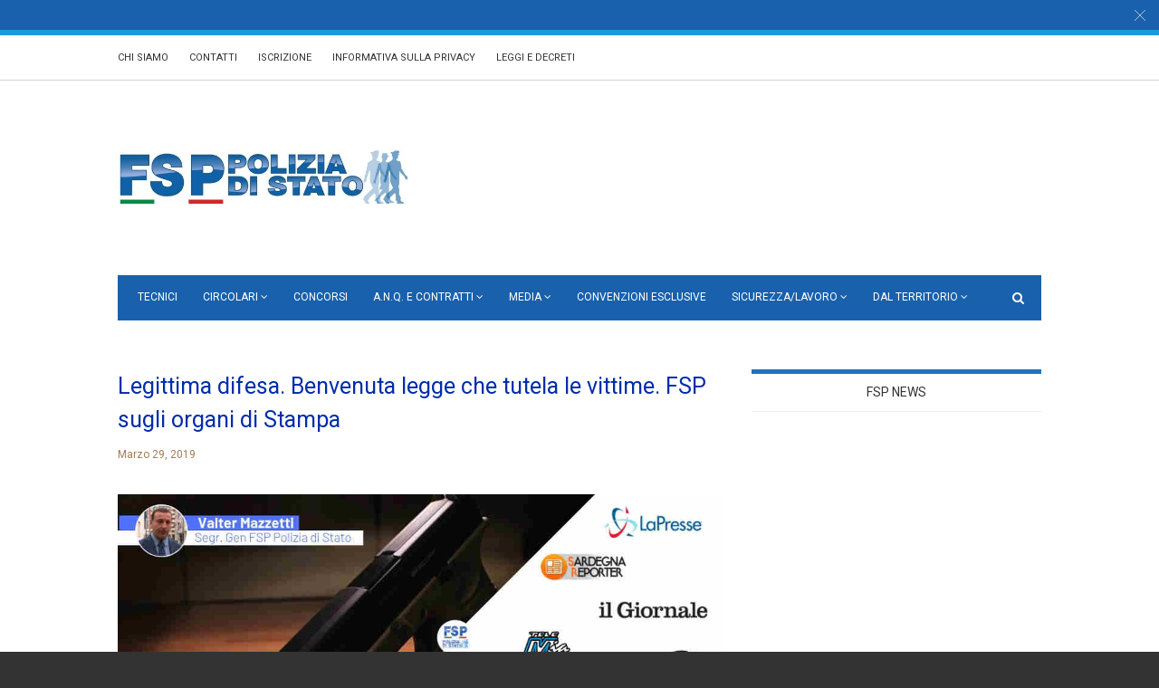

--- FILE ---
content_type: text/html; charset=UTF-8
request_url: https://www.fsp-polizia.it/legittima-difesa-benvenuta-legge-tutela-le-vittime-fsp-sugli-organi-stampa/
body_size: 143093
content:
<!doctype html>
<html class="no-js" lang="it-IT">
  <head>
    <meta charset="UTF-8">
    <meta http-equiv="x-ua-compatible" content="ie=edge">
    <meta name="viewport" content="width=device-width, initial-scale=1">
	<meta http-equiv="Content-Security-Policy" content="upgrade-insecure-requests">
    <!-- Place favicon.ico in the root directory -->
    <meta name='robots' content='index, follow, max-image-preview:large, max-snippet:-1, max-video-preview:-1' />

	<!-- This site is optimized with the Yoast SEO plugin v19.9 - https://yoast.com/wordpress/plugins/seo/ -->
	<title>Legittima difesa. Benvenuta legge che tutela le vittime. FSP sugli organi di Stampa - FSP Polizia di Stato</title>
	<link rel="canonical" href="https://www.fsp-polizia.it/legittima-difesa-benvenuta-legge-tutela-le-vittime-fsp-sugli-organi-stampa/" />
	<meta property="og:locale" content="it_IT" />
	<meta property="og:type" content="article" />
	<meta property="og:title" content="Legittima difesa. Benvenuta legge che tutela le vittime. FSP sugli organi di Stampa - FSP Polizia di Stato" />
	<meta property="og:description" content="Legittima difesa: Fps, benvenuta legge che tutela vittime (AGI) &#8211; Roma, 28 mar. &#8211; &#8220;Salutiamo con favore la nuova legge in tema di legittima difesa approvata definitivamente oggi in Senato. Una legge che, nel suo complesso, arriva in Italia a sottolineare un aspetto che riteniamo fondamentale, e cioe&#8217; che le vittime devono essere tutelate e [&hellip;]" />
	<meta property="og:url" content="https://www.fsp-polizia.it/legittima-difesa-benvenuta-legge-tutela-le-vittime-fsp-sugli-organi-stampa/" />
	<meta property="og:site_name" content="FSP Polizia di Stato" />
	<meta property="article:publisher" content="https://www.facebook.com/fsp.poliziadistato" />
	<meta property="article:published_time" content="2019-03-29T11:20:37+00:00" />
	<meta property="og:image" content="https://www.fsp-polizia.it/wp-content/uploads/2019/03/legittima-difesa.jpg" />
	<meta property="og:image:width" content="1005" />
	<meta property="og:image:height" content="477" />
	<meta property="og:image:type" content="image/jpeg" />
	<meta name="author" content="FSP Polizia di Stato" />
	<meta name="twitter:card" content="summary_large_image" />
	<meta name="twitter:creator" content="@MazzettiValter" />
	<meta name="twitter:site" content="@MazzettiValter" />
	<meta name="twitter:label1" content="Scritto da" />
	<meta name="twitter:data1" content="FSP Polizia di Stato" />
	<meta name="twitter:label2" content="Tempo di lettura stimato" />
	<meta name="twitter:data2" content="4 minuti" />
	<script type="application/ld+json" class="yoast-schema-graph">{"@context":"https://schema.org","@graph":[{"@type":"WebPage","@id":"https://www.fsp-polizia.it/legittima-difesa-benvenuta-legge-tutela-le-vittime-fsp-sugli-organi-stampa/","url":"https://www.fsp-polizia.it/legittima-difesa-benvenuta-legge-tutela-le-vittime-fsp-sugli-organi-stampa/","name":"Legittima difesa. Benvenuta legge che tutela le vittime. FSP sugli organi di Stampa - FSP Polizia di Stato","isPartOf":{"@id":"https://www.fsp-polizia.it/#website"},"primaryImageOfPage":{"@id":"https://www.fsp-polizia.it/legittima-difesa-benvenuta-legge-tutela-le-vittime-fsp-sugli-organi-stampa/#primaryimage"},"image":{"@id":"https://www.fsp-polizia.it/legittima-difesa-benvenuta-legge-tutela-le-vittime-fsp-sugli-organi-stampa/#primaryimage"},"thumbnailUrl":"https://www.fsp-polizia.it/wp-content/uploads/2019/03/legittima-difesa.jpg","datePublished":"2019-03-29T11:20:37+00:00","dateModified":"2019-03-29T11:20:37+00:00","author":{"@id":"https://www.fsp-polizia.it/#/schema/person/1c29ae422fced6be4f8d64879ed7cbd1"},"breadcrumb":{"@id":"https://www.fsp-polizia.it/legittima-difesa-benvenuta-legge-tutela-le-vittime-fsp-sugli-organi-stampa/#breadcrumb"},"inLanguage":"it-IT","potentialAction":[{"@type":"ReadAction","target":["https://www.fsp-polizia.it/legittima-difesa-benvenuta-legge-tutela-le-vittime-fsp-sugli-organi-stampa/"]}]},{"@type":"ImageObject","inLanguage":"it-IT","@id":"https://www.fsp-polizia.it/legittima-difesa-benvenuta-legge-tutela-le-vittime-fsp-sugli-organi-stampa/#primaryimage","url":"https://www.fsp-polizia.it/wp-content/uploads/2019/03/legittima-difesa.jpg","contentUrl":"https://www.fsp-polizia.it/wp-content/uploads/2019/03/legittima-difesa.jpg","width":1005,"height":477},{"@type":"BreadcrumbList","@id":"https://www.fsp-polizia.it/legittima-difesa-benvenuta-legge-tutela-le-vittime-fsp-sugli-organi-stampa/#breadcrumb","itemListElement":[{"@type":"ListItem","position":1,"name":"Home","item":"https://www.fsp-polizia.it/"},{"@type":"ListItem","position":2,"name":"Legittima difesa. Benvenuta legge che tutela le vittime. FSP sugli organi di Stampa"}]},{"@type":"WebSite","@id":"https://www.fsp-polizia.it/#website","url":"https://www.fsp-polizia.it/","name":"FSP Polizia di Stato","description":"Sempre dalla parte dei poliziotti","potentialAction":[{"@type":"SearchAction","target":{"@type":"EntryPoint","urlTemplate":"https://www.fsp-polizia.it/?s={search_term_string}"},"query-input":"required name=search_term_string"}],"inLanguage":"it-IT"},{"@type":"Person","@id":"https://www.fsp-polizia.it/#/schema/person/1c29ae422fced6be4f8d64879ed7cbd1","name":"FSP Polizia di Stato","image":{"@type":"ImageObject","inLanguage":"it-IT","@id":"https://www.fsp-polizia.it/#/schema/person/image/","url":"https://secure.gravatar.com/avatar/fbfb0b4037cc882fdbd7cfa190aa2881?s=96&d=mm&r=g","contentUrl":"https://secure.gravatar.com/avatar/fbfb0b4037cc882fdbd7cfa190aa2881?s=96&d=mm&r=g","caption":"FSP Polizia di Stato"}}]}</script>
	<!-- / Yoast SEO plugin. -->


<link rel='dns-prefetch' href='//s.w.org' />
<link rel="alternate" type="application/rss+xml" title="FSP Polizia di Stato &raquo; Feed" href="https://www.fsp-polizia.it/feed/" />
<link rel="alternate" type="application/rss+xml" title="FSP Polizia di Stato &raquo; Feed dei commenti" href="https://www.fsp-polizia.it/comments/feed/" />
<link rel="alternate" type="application/rss+xml" title="FSP Polizia di Stato &raquo; Legittima difesa. Benvenuta legge che tutela le vittime. FSP sugli organi di Stampa Feed dei commenti" href="https://www.fsp-polizia.it/legittima-difesa-benvenuta-legge-tutela-le-vittime-fsp-sugli-organi-stampa/feed/" />
<script type="text/javascript">
window._wpemojiSettings = {"baseUrl":"https:\/\/s.w.org\/images\/core\/emoji\/14.0.0\/72x72\/","ext":".png","svgUrl":"https:\/\/s.w.org\/images\/core\/emoji\/14.0.0\/svg\/","svgExt":".svg","source":{"concatemoji":"https:\/\/www.fsp-polizia.it\/wp-includes\/js\/wp-emoji-release.min.js?ver=6.0.11"}};
/*! This file is auto-generated */
!function(e,a,t){var n,r,o,i=a.createElement("canvas"),p=i.getContext&&i.getContext("2d");function s(e,t){var a=String.fromCharCode,e=(p.clearRect(0,0,i.width,i.height),p.fillText(a.apply(this,e),0,0),i.toDataURL());return p.clearRect(0,0,i.width,i.height),p.fillText(a.apply(this,t),0,0),e===i.toDataURL()}function c(e){var t=a.createElement("script");t.src=e,t.defer=t.type="text/javascript",a.getElementsByTagName("head")[0].appendChild(t)}for(o=Array("flag","emoji"),t.supports={everything:!0,everythingExceptFlag:!0},r=0;r<o.length;r++)t.supports[o[r]]=function(e){if(!p||!p.fillText)return!1;switch(p.textBaseline="top",p.font="600 32px Arial",e){case"flag":return s([127987,65039,8205,9895,65039],[127987,65039,8203,9895,65039])?!1:!s([55356,56826,55356,56819],[55356,56826,8203,55356,56819])&&!s([55356,57332,56128,56423,56128,56418,56128,56421,56128,56430,56128,56423,56128,56447],[55356,57332,8203,56128,56423,8203,56128,56418,8203,56128,56421,8203,56128,56430,8203,56128,56423,8203,56128,56447]);case"emoji":return!s([129777,127995,8205,129778,127999],[129777,127995,8203,129778,127999])}return!1}(o[r]),t.supports.everything=t.supports.everything&&t.supports[o[r]],"flag"!==o[r]&&(t.supports.everythingExceptFlag=t.supports.everythingExceptFlag&&t.supports[o[r]]);t.supports.everythingExceptFlag=t.supports.everythingExceptFlag&&!t.supports.flag,t.DOMReady=!1,t.readyCallback=function(){t.DOMReady=!0},t.supports.everything||(n=function(){t.readyCallback()},a.addEventListener?(a.addEventListener("DOMContentLoaded",n,!1),e.addEventListener("load",n,!1)):(e.attachEvent("onload",n),a.attachEvent("onreadystatechange",function(){"complete"===a.readyState&&t.readyCallback()})),(e=t.source||{}).concatemoji?c(e.concatemoji):e.wpemoji&&e.twemoji&&(c(e.twemoji),c(e.wpemoji)))}(window,document,window._wpemojiSettings);
</script>
<style type="text/css">
img.wp-smiley,
img.emoji {
	display: inline !important;
	border: none !important;
	box-shadow: none !important;
	height: 1em !important;
	width: 1em !important;
	margin: 0 0.07em !important;
	vertical-align: -0.1em !important;
	background: none !important;
	padding: 0 !important;
}
</style>
	<link rel='stylesheet' id='wp-block-library-css'  href='//www.fsp-polizia.it/wp-content/cache/wpfc-minified/2nwszm3s/4iq4u.css' type='text/css' media='all' />
<style id='global-styles-inline-css' type='text/css'>
body{--wp--preset--color--black: #000000;--wp--preset--color--cyan-bluish-gray: #abb8c3;--wp--preset--color--white: #ffffff;--wp--preset--color--pale-pink: #f78da7;--wp--preset--color--vivid-red: #cf2e2e;--wp--preset--color--luminous-vivid-orange: #ff6900;--wp--preset--color--luminous-vivid-amber: #fcb900;--wp--preset--color--light-green-cyan: #7bdcb5;--wp--preset--color--vivid-green-cyan: #00d084;--wp--preset--color--pale-cyan-blue: #8ed1fc;--wp--preset--color--vivid-cyan-blue: #0693e3;--wp--preset--color--vivid-purple: #9b51e0;--wp--preset--gradient--vivid-cyan-blue-to-vivid-purple: linear-gradient(135deg,rgba(6,147,227,1) 0%,rgb(155,81,224) 100%);--wp--preset--gradient--light-green-cyan-to-vivid-green-cyan: linear-gradient(135deg,rgb(122,220,180) 0%,rgb(0,208,130) 100%);--wp--preset--gradient--luminous-vivid-amber-to-luminous-vivid-orange: linear-gradient(135deg,rgba(252,185,0,1) 0%,rgba(255,105,0,1) 100%);--wp--preset--gradient--luminous-vivid-orange-to-vivid-red: linear-gradient(135deg,rgba(255,105,0,1) 0%,rgb(207,46,46) 100%);--wp--preset--gradient--very-light-gray-to-cyan-bluish-gray: linear-gradient(135deg,rgb(238,238,238) 0%,rgb(169,184,195) 100%);--wp--preset--gradient--cool-to-warm-spectrum: linear-gradient(135deg,rgb(74,234,220) 0%,rgb(151,120,209) 20%,rgb(207,42,186) 40%,rgb(238,44,130) 60%,rgb(251,105,98) 80%,rgb(254,248,76) 100%);--wp--preset--gradient--blush-light-purple: linear-gradient(135deg,rgb(255,206,236) 0%,rgb(152,150,240) 100%);--wp--preset--gradient--blush-bordeaux: linear-gradient(135deg,rgb(254,205,165) 0%,rgb(254,45,45) 50%,rgb(107,0,62) 100%);--wp--preset--gradient--luminous-dusk: linear-gradient(135deg,rgb(255,203,112) 0%,rgb(199,81,192) 50%,rgb(65,88,208) 100%);--wp--preset--gradient--pale-ocean: linear-gradient(135deg,rgb(255,245,203) 0%,rgb(182,227,212) 50%,rgb(51,167,181) 100%);--wp--preset--gradient--electric-grass: linear-gradient(135deg,rgb(202,248,128) 0%,rgb(113,206,126) 100%);--wp--preset--gradient--midnight: linear-gradient(135deg,rgb(2,3,129) 0%,rgb(40,116,252) 100%);--wp--preset--duotone--dark-grayscale: url('#wp-duotone-dark-grayscale');--wp--preset--duotone--grayscale: url('#wp-duotone-grayscale');--wp--preset--duotone--purple-yellow: url('#wp-duotone-purple-yellow');--wp--preset--duotone--blue-red: url('#wp-duotone-blue-red');--wp--preset--duotone--midnight: url('#wp-duotone-midnight');--wp--preset--duotone--magenta-yellow: url('#wp-duotone-magenta-yellow');--wp--preset--duotone--purple-green: url('#wp-duotone-purple-green');--wp--preset--duotone--blue-orange: url('#wp-duotone-blue-orange');--wp--preset--font-size--small: 13px;--wp--preset--font-size--medium: 20px;--wp--preset--font-size--large: 36px;--wp--preset--font-size--x-large: 42px;}.has-black-color{color: var(--wp--preset--color--black) !important;}.has-cyan-bluish-gray-color{color: var(--wp--preset--color--cyan-bluish-gray) !important;}.has-white-color{color: var(--wp--preset--color--white) !important;}.has-pale-pink-color{color: var(--wp--preset--color--pale-pink) !important;}.has-vivid-red-color{color: var(--wp--preset--color--vivid-red) !important;}.has-luminous-vivid-orange-color{color: var(--wp--preset--color--luminous-vivid-orange) !important;}.has-luminous-vivid-amber-color{color: var(--wp--preset--color--luminous-vivid-amber) !important;}.has-light-green-cyan-color{color: var(--wp--preset--color--light-green-cyan) !important;}.has-vivid-green-cyan-color{color: var(--wp--preset--color--vivid-green-cyan) !important;}.has-pale-cyan-blue-color{color: var(--wp--preset--color--pale-cyan-blue) !important;}.has-vivid-cyan-blue-color{color: var(--wp--preset--color--vivid-cyan-blue) !important;}.has-vivid-purple-color{color: var(--wp--preset--color--vivid-purple) !important;}.has-black-background-color{background-color: var(--wp--preset--color--black) !important;}.has-cyan-bluish-gray-background-color{background-color: var(--wp--preset--color--cyan-bluish-gray) !important;}.has-white-background-color{background-color: var(--wp--preset--color--white) !important;}.has-pale-pink-background-color{background-color: var(--wp--preset--color--pale-pink) !important;}.has-vivid-red-background-color{background-color: var(--wp--preset--color--vivid-red) !important;}.has-luminous-vivid-orange-background-color{background-color: var(--wp--preset--color--luminous-vivid-orange) !important;}.has-luminous-vivid-amber-background-color{background-color: var(--wp--preset--color--luminous-vivid-amber) !important;}.has-light-green-cyan-background-color{background-color: var(--wp--preset--color--light-green-cyan) !important;}.has-vivid-green-cyan-background-color{background-color: var(--wp--preset--color--vivid-green-cyan) !important;}.has-pale-cyan-blue-background-color{background-color: var(--wp--preset--color--pale-cyan-blue) !important;}.has-vivid-cyan-blue-background-color{background-color: var(--wp--preset--color--vivid-cyan-blue) !important;}.has-vivid-purple-background-color{background-color: var(--wp--preset--color--vivid-purple) !important;}.has-black-border-color{border-color: var(--wp--preset--color--black) !important;}.has-cyan-bluish-gray-border-color{border-color: var(--wp--preset--color--cyan-bluish-gray) !important;}.has-white-border-color{border-color: var(--wp--preset--color--white) !important;}.has-pale-pink-border-color{border-color: var(--wp--preset--color--pale-pink) !important;}.has-vivid-red-border-color{border-color: var(--wp--preset--color--vivid-red) !important;}.has-luminous-vivid-orange-border-color{border-color: var(--wp--preset--color--luminous-vivid-orange) !important;}.has-luminous-vivid-amber-border-color{border-color: var(--wp--preset--color--luminous-vivid-amber) !important;}.has-light-green-cyan-border-color{border-color: var(--wp--preset--color--light-green-cyan) !important;}.has-vivid-green-cyan-border-color{border-color: var(--wp--preset--color--vivid-green-cyan) !important;}.has-pale-cyan-blue-border-color{border-color: var(--wp--preset--color--pale-cyan-blue) !important;}.has-vivid-cyan-blue-border-color{border-color: var(--wp--preset--color--vivid-cyan-blue) !important;}.has-vivid-purple-border-color{border-color: var(--wp--preset--color--vivid-purple) !important;}.has-vivid-cyan-blue-to-vivid-purple-gradient-background{background: var(--wp--preset--gradient--vivid-cyan-blue-to-vivid-purple) !important;}.has-light-green-cyan-to-vivid-green-cyan-gradient-background{background: var(--wp--preset--gradient--light-green-cyan-to-vivid-green-cyan) !important;}.has-luminous-vivid-amber-to-luminous-vivid-orange-gradient-background{background: var(--wp--preset--gradient--luminous-vivid-amber-to-luminous-vivid-orange) !important;}.has-luminous-vivid-orange-to-vivid-red-gradient-background{background: var(--wp--preset--gradient--luminous-vivid-orange-to-vivid-red) !important;}.has-very-light-gray-to-cyan-bluish-gray-gradient-background{background: var(--wp--preset--gradient--very-light-gray-to-cyan-bluish-gray) !important;}.has-cool-to-warm-spectrum-gradient-background{background: var(--wp--preset--gradient--cool-to-warm-spectrum) !important;}.has-blush-light-purple-gradient-background{background: var(--wp--preset--gradient--blush-light-purple) !important;}.has-blush-bordeaux-gradient-background{background: var(--wp--preset--gradient--blush-bordeaux) !important;}.has-luminous-dusk-gradient-background{background: var(--wp--preset--gradient--luminous-dusk) !important;}.has-pale-ocean-gradient-background{background: var(--wp--preset--gradient--pale-ocean) !important;}.has-electric-grass-gradient-background{background: var(--wp--preset--gradient--electric-grass) !important;}.has-midnight-gradient-background{background: var(--wp--preset--gradient--midnight) !important;}.has-small-font-size{font-size: var(--wp--preset--font-size--small) !important;}.has-medium-font-size{font-size: var(--wp--preset--font-size--medium) !important;}.has-large-font-size{font-size: var(--wp--preset--font-size--large) !important;}.has-x-large-font-size{font-size: var(--wp--preset--font-size--x-large) !important;}
</style>
<style id='extendify-gutenberg-patterns-and-templates-utilities-inline-css' type='text/css'>
.ext-absolute{position:absolute!important}.ext-relative{position:relative!important}.ext-top-base{top:var(--wp--style--block-gap,1.75rem)!important}.ext-top-lg{top:var(--extendify--spacing--large,3rem)!important}.ext--top-base{top:calc(var(--wp--style--block-gap, 1.75rem)*-1)!important}.ext--top-lg{top:calc(var(--extendify--spacing--large, 3rem)*-1)!important}.ext-right-base{right:var(--wp--style--block-gap,1.75rem)!important}.ext-right-lg{right:var(--extendify--spacing--large,3rem)!important}.ext--right-base{right:calc(var(--wp--style--block-gap, 1.75rem)*-1)!important}.ext--right-lg{right:calc(var(--extendify--spacing--large, 3rem)*-1)!important}.ext-bottom-base{bottom:var(--wp--style--block-gap,1.75rem)!important}.ext-bottom-lg{bottom:var(--extendify--spacing--large,3rem)!important}.ext--bottom-base{bottom:calc(var(--wp--style--block-gap, 1.75rem)*-1)!important}.ext--bottom-lg{bottom:calc(var(--extendify--spacing--large, 3rem)*-1)!important}.ext-left-base{left:var(--wp--style--block-gap,1.75rem)!important}.ext-left-lg{left:var(--extendify--spacing--large,3rem)!important}.ext--left-base{left:calc(var(--wp--style--block-gap, 1.75rem)*-1)!important}.ext--left-lg{left:calc(var(--extendify--spacing--large, 3rem)*-1)!important}.ext-order-1{order:1!important}.ext-order-2{order:2!important}.ext-col-auto{grid-column:auto!important}.ext-col-span-1{grid-column:span 1/span 1!important}.ext-col-span-2{grid-column:span 2/span 2!important}.ext-col-span-3{grid-column:span 3/span 3!important}.ext-col-span-4{grid-column:span 4/span 4!important}.ext-col-span-5{grid-column:span 5/span 5!important}.ext-col-span-6{grid-column:span 6/span 6!important}.ext-col-span-7{grid-column:span 7/span 7!important}.ext-col-span-8{grid-column:span 8/span 8!important}.ext-col-span-9{grid-column:span 9/span 9!important}.ext-col-span-10{grid-column:span 10/span 10!important}.ext-col-span-11{grid-column:span 11/span 11!important}.ext-col-span-12{grid-column:span 12/span 12!important}.ext-col-span-full{grid-column:1/-1!important}.ext-col-start-1{grid-column-start:1!important}.ext-col-start-2{grid-column-start:2!important}.ext-col-start-3{grid-column-start:3!important}.ext-col-start-4{grid-column-start:4!important}.ext-col-start-5{grid-column-start:5!important}.ext-col-start-6{grid-column-start:6!important}.ext-col-start-7{grid-column-start:7!important}.ext-col-start-8{grid-column-start:8!important}.ext-col-start-9{grid-column-start:9!important}.ext-col-start-10{grid-column-start:10!important}.ext-col-start-11{grid-column-start:11!important}.ext-col-start-12{grid-column-start:12!important}.ext-col-start-13{grid-column-start:13!important}.ext-col-start-auto{grid-column-start:auto!important}.ext-col-end-1{grid-column-end:1!important}.ext-col-end-2{grid-column-end:2!important}.ext-col-end-3{grid-column-end:3!important}.ext-col-end-4{grid-column-end:4!important}.ext-col-end-5{grid-column-end:5!important}.ext-col-end-6{grid-column-end:6!important}.ext-col-end-7{grid-column-end:7!important}.ext-col-end-8{grid-column-end:8!important}.ext-col-end-9{grid-column-end:9!important}.ext-col-end-10{grid-column-end:10!important}.ext-col-end-11{grid-column-end:11!important}.ext-col-end-12{grid-column-end:12!important}.ext-col-end-13{grid-column-end:13!important}.ext-col-end-auto{grid-column-end:auto!important}.ext-row-auto{grid-row:auto!important}.ext-row-span-1{grid-row:span 1/span 1!important}.ext-row-span-2{grid-row:span 2/span 2!important}.ext-row-span-3{grid-row:span 3/span 3!important}.ext-row-span-4{grid-row:span 4/span 4!important}.ext-row-span-5{grid-row:span 5/span 5!important}.ext-row-span-6{grid-row:span 6/span 6!important}.ext-row-span-full{grid-row:1/-1!important}.ext-row-start-1{grid-row-start:1!important}.ext-row-start-2{grid-row-start:2!important}.ext-row-start-3{grid-row-start:3!important}.ext-row-start-4{grid-row-start:4!important}.ext-row-start-5{grid-row-start:5!important}.ext-row-start-6{grid-row-start:6!important}.ext-row-start-7{grid-row-start:7!important}.ext-row-start-auto{grid-row-start:auto!important}.ext-row-end-1{grid-row-end:1!important}.ext-row-end-2{grid-row-end:2!important}.ext-row-end-3{grid-row-end:3!important}.ext-row-end-4{grid-row-end:4!important}.ext-row-end-5{grid-row-end:5!important}.ext-row-end-6{grid-row-end:6!important}.ext-row-end-7{grid-row-end:7!important}.ext-row-end-auto{grid-row-end:auto!important}.ext-m-0:not([style*=margin]){margin:0!important}.ext-m-auto:not([style*=margin]){margin:auto!important}.ext-m-base:not([style*=margin]){margin:var(--wp--style--block-gap,1.75rem)!important}.ext-m-lg:not([style*=margin]){margin:var(--extendify--spacing--large,3rem)!important}.ext--m-base:not([style*=margin]){margin:calc(var(--wp--style--block-gap, 1.75rem)*-1)!important}.ext--m-lg:not([style*=margin]){margin:calc(var(--extendify--spacing--large, 3rem)*-1)!important}.ext-mx-0:not([style*=margin]){margin-left:0!important;margin-right:0!important}.ext-mx-auto:not([style*=margin]){margin-left:auto!important;margin-right:auto!important}.ext-mx-base:not([style*=margin]){margin-left:var(--wp--style--block-gap,1.75rem)!important;margin-right:var(--wp--style--block-gap,1.75rem)!important}.ext-mx-lg:not([style*=margin]){margin-left:var(--extendify--spacing--large,3rem)!important;margin-right:var(--extendify--spacing--large,3rem)!important}.ext--mx-base:not([style*=margin]){margin-left:calc(var(--wp--style--block-gap, 1.75rem)*-1)!important;margin-right:calc(var(--wp--style--block-gap, 1.75rem)*-1)!important}.ext--mx-lg:not([style*=margin]){margin-left:calc(var(--extendify--spacing--large, 3rem)*-1)!important;margin-right:calc(var(--extendify--spacing--large, 3rem)*-1)!important}.ext-my-0:not([style*=margin]){margin-bottom:0!important;margin-top:0!important}.ext-my-auto:not([style*=margin]){margin-bottom:auto!important;margin-top:auto!important}.ext-my-base:not([style*=margin]){margin-bottom:var(--wp--style--block-gap,1.75rem)!important;margin-top:var(--wp--style--block-gap,1.75rem)!important}.ext-my-lg:not([style*=margin]){margin-bottom:var(--extendify--spacing--large,3rem)!important;margin-top:var(--extendify--spacing--large,3rem)!important}.ext--my-base:not([style*=margin]){margin-bottom:calc(var(--wp--style--block-gap, 1.75rem)*-1)!important;margin-top:calc(var(--wp--style--block-gap, 1.75rem)*-1)!important}.ext--my-lg:not([style*=margin]){margin-bottom:calc(var(--extendify--spacing--large, 3rem)*-1)!important;margin-top:calc(var(--extendify--spacing--large, 3rem)*-1)!important}.ext-mt-0:not([style*=margin]){margin-top:0!important}.ext-mt-auto:not([style*=margin]){margin-top:auto!important}.ext-mt-base:not([style*=margin]){margin-top:var(--wp--style--block-gap,1.75rem)!important}.ext-mt-lg:not([style*=margin]){margin-top:var(--extendify--spacing--large,3rem)!important}.ext--mt-base:not([style*=margin]){margin-top:calc(var(--wp--style--block-gap, 1.75rem)*-1)!important}.ext--mt-lg:not([style*=margin]){margin-top:calc(var(--extendify--spacing--large, 3rem)*-1)!important}.ext-mr-0:not([style*=margin]){margin-right:0!important}.ext-mr-auto:not([style*=margin]){margin-right:auto!important}.ext-mr-base:not([style*=margin]){margin-right:var(--wp--style--block-gap,1.75rem)!important}.ext-mr-lg:not([style*=margin]){margin-right:var(--extendify--spacing--large,3rem)!important}.ext--mr-base:not([style*=margin]){margin-right:calc(var(--wp--style--block-gap, 1.75rem)*-1)!important}.ext--mr-lg:not([style*=margin]){margin-right:calc(var(--extendify--spacing--large, 3rem)*-1)!important}.ext-mb-0:not([style*=margin]){margin-bottom:0!important}.ext-mb-auto:not([style*=margin]){margin-bottom:auto!important}.ext-mb-base:not([style*=margin]){margin-bottom:var(--wp--style--block-gap,1.75rem)!important}.ext-mb-lg:not([style*=margin]){margin-bottom:var(--extendify--spacing--large,3rem)!important}.ext--mb-base:not([style*=margin]){margin-bottom:calc(var(--wp--style--block-gap, 1.75rem)*-1)!important}.ext--mb-lg:not([style*=margin]){margin-bottom:calc(var(--extendify--spacing--large, 3rem)*-1)!important}.ext-ml-0:not([style*=margin]){margin-left:0!important}.ext-ml-auto:not([style*=margin]){margin-left:auto!important}.ext-ml-base:not([style*=margin]){margin-left:var(--wp--style--block-gap,1.75rem)!important}.ext-ml-lg:not([style*=margin]){margin-left:var(--extendify--spacing--large,3rem)!important}.ext--ml-base:not([style*=margin]){margin-left:calc(var(--wp--style--block-gap, 1.75rem)*-1)!important}.ext--ml-lg:not([style*=margin]){margin-left:calc(var(--extendify--spacing--large, 3rem)*-1)!important}.ext-block{display:block!important}.ext-inline-block{display:inline-block!important}.ext-inline{display:inline!important}.ext-flex{display:flex!important}.ext-inline-flex{display:inline-flex!important}.ext-grid{display:grid!important}.ext-inline-grid{display:inline-grid!important}.ext-hidden{display:none!important}.ext-w-auto{width:auto!important}.ext-w-full{width:100%!important}.ext-max-w-full{max-width:100%!important}.ext-flex-1{flex:1 1 0%!important}.ext-flex-auto{flex:1 1 auto!important}.ext-flex-initial{flex:0 1 auto!important}.ext-flex-none{flex:none!important}.ext-flex-shrink-0{flex-shrink:0!important}.ext-flex-shrink{flex-shrink:1!important}.ext-flex-grow-0{flex-grow:0!important}.ext-flex-grow{flex-grow:1!important}.ext-list-none{list-style-type:none!important}.ext-grid-cols-1{grid-template-columns:repeat(1,minmax(0,1fr))!important}.ext-grid-cols-2{grid-template-columns:repeat(2,minmax(0,1fr))!important}.ext-grid-cols-3{grid-template-columns:repeat(3,minmax(0,1fr))!important}.ext-grid-cols-4{grid-template-columns:repeat(4,minmax(0,1fr))!important}.ext-grid-cols-5{grid-template-columns:repeat(5,minmax(0,1fr))!important}.ext-grid-cols-6{grid-template-columns:repeat(6,minmax(0,1fr))!important}.ext-grid-cols-7{grid-template-columns:repeat(7,minmax(0,1fr))!important}.ext-grid-cols-8{grid-template-columns:repeat(8,minmax(0,1fr))!important}.ext-grid-cols-9{grid-template-columns:repeat(9,minmax(0,1fr))!important}.ext-grid-cols-10{grid-template-columns:repeat(10,minmax(0,1fr))!important}.ext-grid-cols-11{grid-template-columns:repeat(11,minmax(0,1fr))!important}.ext-grid-cols-12{grid-template-columns:repeat(12,minmax(0,1fr))!important}.ext-grid-cols-none{grid-template-columns:none!important}.ext-grid-rows-1{grid-template-rows:repeat(1,minmax(0,1fr))!important}.ext-grid-rows-2{grid-template-rows:repeat(2,minmax(0,1fr))!important}.ext-grid-rows-3{grid-template-rows:repeat(3,minmax(0,1fr))!important}.ext-grid-rows-4{grid-template-rows:repeat(4,minmax(0,1fr))!important}.ext-grid-rows-5{grid-template-rows:repeat(5,minmax(0,1fr))!important}.ext-grid-rows-6{grid-template-rows:repeat(6,minmax(0,1fr))!important}.ext-grid-rows-none{grid-template-rows:none!important}.ext-flex-row{flex-direction:row!important}.ext-flex-row-reverse{flex-direction:row-reverse!important}.ext-flex-col{flex-direction:column!important}.ext-flex-col-reverse{flex-direction:column-reverse!important}.ext-flex-wrap{flex-wrap:wrap!important}.ext-flex-wrap-reverse{flex-wrap:wrap-reverse!important}.ext-flex-nowrap{flex-wrap:nowrap!important}.ext-items-start{align-items:flex-start!important}.ext-items-end{align-items:flex-end!important}.ext-items-center{align-items:center!important}.ext-items-baseline{align-items:baseline!important}.ext-items-stretch{align-items:stretch!important}.ext-justify-start{justify-content:flex-start!important}.ext-justify-end{justify-content:flex-end!important}.ext-justify-center{justify-content:center!important}.ext-justify-between{justify-content:space-between!important}.ext-justify-around{justify-content:space-around!important}.ext-justify-evenly{justify-content:space-evenly!important}.ext-justify-items-start{justify-items:start!important}.ext-justify-items-end{justify-items:end!important}.ext-justify-items-center{justify-items:center!important}.ext-justify-items-stretch{justify-items:stretch!important}.ext-gap-0{gap:0!important}.ext-gap-base{gap:var(--wp--style--block-gap,1.75rem)!important}.ext-gap-lg{gap:var(--extendify--spacing--large,3rem)!important}.ext-gap-x-0{-moz-column-gap:0!important;column-gap:0!important}.ext-gap-x-base{-moz-column-gap:var(--wp--style--block-gap,1.75rem)!important;column-gap:var(--wp--style--block-gap,1.75rem)!important}.ext-gap-x-lg{-moz-column-gap:var(--extendify--spacing--large,3rem)!important;column-gap:var(--extendify--spacing--large,3rem)!important}.ext-gap-y-0{row-gap:0!important}.ext-gap-y-base{row-gap:var(--wp--style--block-gap,1.75rem)!important}.ext-gap-y-lg{row-gap:var(--extendify--spacing--large,3rem)!important}.ext-justify-self-auto{justify-self:auto!important}.ext-justify-self-start{justify-self:start!important}.ext-justify-self-end{justify-self:end!important}.ext-justify-self-center{justify-self:center!important}.ext-justify-self-stretch{justify-self:stretch!important}.ext-rounded-none{border-radius:0!important}.ext-rounded-full{border-radius:9999px!important}.ext-rounded-t-none{border-top-left-radius:0!important;border-top-right-radius:0!important}.ext-rounded-t-full{border-top-left-radius:9999px!important;border-top-right-radius:9999px!important}.ext-rounded-r-none{border-bottom-right-radius:0!important;border-top-right-radius:0!important}.ext-rounded-r-full{border-bottom-right-radius:9999px!important;border-top-right-radius:9999px!important}.ext-rounded-b-none{border-bottom-left-radius:0!important;border-bottom-right-radius:0!important}.ext-rounded-b-full{border-bottom-left-radius:9999px!important;border-bottom-right-radius:9999px!important}.ext-rounded-l-none{border-bottom-left-radius:0!important;border-top-left-radius:0!important}.ext-rounded-l-full{border-bottom-left-radius:9999px!important;border-top-left-radius:9999px!important}.ext-rounded-tl-none{border-top-left-radius:0!important}.ext-rounded-tl-full{border-top-left-radius:9999px!important}.ext-rounded-tr-none{border-top-right-radius:0!important}.ext-rounded-tr-full{border-top-right-radius:9999px!important}.ext-rounded-br-none{border-bottom-right-radius:0!important}.ext-rounded-br-full{border-bottom-right-radius:9999px!important}.ext-rounded-bl-none{border-bottom-left-radius:0!important}.ext-rounded-bl-full{border-bottom-left-radius:9999px!important}.ext-border-0{border-width:0!important}.ext-border-t-0{border-top-width:0!important}.ext-border-r-0{border-right-width:0!important}.ext-border-b-0{border-bottom-width:0!important}.ext-border-l-0{border-left-width:0!important}.ext-p-0:not([style*=padding]){padding:0!important}.ext-p-base:not([style*=padding]){padding:var(--wp--style--block-gap,1.75rem)!important}.ext-p-lg:not([style*=padding]){padding:var(--extendify--spacing--large,3rem)!important}.ext-px-0:not([style*=padding]){padding-left:0!important;padding-right:0!important}.ext-px-base:not([style*=padding]){padding-left:var(--wp--style--block-gap,1.75rem)!important;padding-right:var(--wp--style--block-gap,1.75rem)!important}.ext-px-lg:not([style*=padding]){padding-left:var(--extendify--spacing--large,3rem)!important;padding-right:var(--extendify--spacing--large,3rem)!important}.ext-py-0:not([style*=padding]){padding-bottom:0!important;padding-top:0!important}.ext-py-base:not([style*=padding]){padding-bottom:var(--wp--style--block-gap,1.75rem)!important;padding-top:var(--wp--style--block-gap,1.75rem)!important}.ext-py-lg:not([style*=padding]){padding-bottom:var(--extendify--spacing--large,3rem)!important;padding-top:var(--extendify--spacing--large,3rem)!important}.ext-pt-0:not([style*=padding]){padding-top:0!important}.ext-pt-base:not([style*=padding]){padding-top:var(--wp--style--block-gap,1.75rem)!important}.ext-pt-lg:not([style*=padding]){padding-top:var(--extendify--spacing--large,3rem)!important}.ext-pr-0:not([style*=padding]){padding-right:0!important}.ext-pr-base:not([style*=padding]){padding-right:var(--wp--style--block-gap,1.75rem)!important}.ext-pr-lg:not([style*=padding]){padding-right:var(--extendify--spacing--large,3rem)!important}.ext-pb-0:not([style*=padding]){padding-bottom:0!important}.ext-pb-base:not([style*=padding]){padding-bottom:var(--wp--style--block-gap,1.75rem)!important}.ext-pb-lg:not([style*=padding]){padding-bottom:var(--extendify--spacing--large,3rem)!important}.ext-pl-0:not([style*=padding]){padding-left:0!important}.ext-pl-base:not([style*=padding]){padding-left:var(--wp--style--block-gap,1.75rem)!important}.ext-pl-lg:not([style*=padding]){padding-left:var(--extendify--spacing--large,3rem)!important}.ext-text-left{text-align:left!important}.ext-text-center{text-align:center!important}.ext-text-right{text-align:right!important}.ext-leading-none{line-height:1!important}.ext-leading-tight{line-height:1.25!important}.ext-leading-snug{line-height:1.375!important}.ext-leading-normal{line-height:1.5!important}.ext-leading-relaxed{line-height:1.625!important}.ext-leading-loose{line-height:2!important}.clip-path--rhombus img{-webkit-clip-path:polygon(15% 6%,80% 29%,84% 93%,23% 69%);clip-path:polygon(15% 6%,80% 29%,84% 93%,23% 69%)}.clip-path--diamond img{-webkit-clip-path:polygon(5% 29%,60% 2%,91% 64%,36% 89%);clip-path:polygon(5% 29%,60% 2%,91% 64%,36% 89%)}.clip-path--rhombus-alt img{-webkit-clip-path:polygon(14% 9%,85% 24%,91% 89%,19% 76%);clip-path:polygon(14% 9%,85% 24%,91% 89%,19% 76%)}.wp-block-columns[class*=fullwidth-cols]{margin-bottom:unset}.wp-block-column.editor\:pointer-events-none{margin-bottom:0!important;margin-top:0!important}.is-root-container.block-editor-block-list__layout>[data-align=full]:not(:first-of-type)>.wp-block-column.editor\:pointer-events-none,.is-root-container.block-editor-block-list__layout>[data-align=wide]>.wp-block-column.editor\:pointer-events-none{margin-top:calc(var(--wp--style--block-gap, 28px)*-1)!important}.ext .wp-block-columns .wp-block-column[style*=padding]{padding-left:0!important;padding-right:0!important}.ext .wp-block-columns+.wp-block-columns:not([class*=mt-]):not([class*=my-]):not([style*=margin]){margin-top:0!important}[class*=fullwidth-cols] .wp-block-column:first-child,[class*=fullwidth-cols] .wp-block-group:first-child{margin-top:0}[class*=fullwidth-cols] .wp-block-column:last-child,[class*=fullwidth-cols] .wp-block-group:last-child{margin-bottom:0}[class*=fullwidth-cols] .wp-block-column:first-child>*,[class*=fullwidth-cols] .wp-block-column>:first-child{margin-top:0}.ext .is-not-stacked-on-mobile .wp-block-column,[class*=fullwidth-cols] .wp-block-column>:last-child{margin-bottom:0}.wp-block-columns[class*=fullwidth-cols]:not(.is-not-stacked-on-mobile)>.wp-block-column:not(:last-child){margin-bottom:var(--wp--style--block-gap,1.75rem)}@media (min-width:782px){.wp-block-columns[class*=fullwidth-cols]:not(.is-not-stacked-on-mobile)>.wp-block-column:not(:last-child){margin-bottom:0}}.wp-block-columns[class*=fullwidth-cols].is-not-stacked-on-mobile>.wp-block-column{margin-bottom:0!important}@media (min-width:600px) and (max-width:781px){.wp-block-columns[class*=fullwidth-cols]:not(.is-not-stacked-on-mobile)>.wp-block-column:nth-child(2n){margin-left:var(--wp--style--block-gap,2em)}}@media (max-width:781px){.tablet\:fullwidth-cols.wp-block-columns:not(.is-not-stacked-on-mobile){flex-wrap:wrap}.tablet\:fullwidth-cols.wp-block-columns:not(.is-not-stacked-on-mobile)>.wp-block-column,.tablet\:fullwidth-cols.wp-block-columns:not(.is-not-stacked-on-mobile)>.wp-block-column:not([style*=margin]){margin-left:0!important}.tablet\:fullwidth-cols.wp-block-columns:not(.is-not-stacked-on-mobile)>.wp-block-column{flex-basis:100%!important}}@media (max-width:1079px){.desktop\:fullwidth-cols.wp-block-columns:not(.is-not-stacked-on-mobile){flex-wrap:wrap}.desktop\:fullwidth-cols.wp-block-columns:not(.is-not-stacked-on-mobile)>.wp-block-column,.desktop\:fullwidth-cols.wp-block-columns:not(.is-not-stacked-on-mobile)>.wp-block-column:not([style*=margin]){margin-left:0!important}.desktop\:fullwidth-cols.wp-block-columns:not(.is-not-stacked-on-mobile)>.wp-block-column{flex-basis:100%!important}.desktop\:fullwidth-cols.wp-block-columns:not(.is-not-stacked-on-mobile)>.wp-block-column:not(:last-child){margin-bottom:var(--wp--style--block-gap,1.75rem)!important}}.direction-rtl{direction:rtl}.direction-ltr{direction:ltr}.is-style-inline-list{padding-left:0!important}.is-style-inline-list li{list-style-type:none!important}@media (min-width:782px){.is-style-inline-list li{display:inline!important;margin-right:var(--wp--style--block-gap,1.75rem)!important}}@media (min-width:782px){.is-style-inline-list li:first-child{margin-left:0!important}}@media (min-width:782px){.is-style-inline-list li:last-child{margin-right:0!important}}.bring-to-front{position:relative;z-index:10}.text-stroke{-webkit-text-stroke-color:var(--wp--preset--color--background)}.text-stroke,.text-stroke--primary{-webkit-text-stroke-width:var(
        --wp--custom--typography--text-stroke-width,2px
    )}.text-stroke--primary{-webkit-text-stroke-color:var(--wp--preset--color--primary)}.text-stroke--secondary{-webkit-text-stroke-width:var(
        --wp--custom--typography--text-stroke-width,2px
    );-webkit-text-stroke-color:var(--wp--preset--color--secondary)}.editor\:no-caption .block-editor-rich-text__editable{display:none!important}.editor\:no-inserter .wp-block-column:not(.is-selected)>.block-list-appender,.editor\:no-inserter .wp-block-cover__inner-container>.block-list-appender,.editor\:no-inserter .wp-block-group__inner-container>.block-list-appender,.editor\:no-inserter>.block-list-appender{display:none}.editor\:no-resize .components-resizable-box__handle,.editor\:no-resize .components-resizable-box__handle:after,.editor\:no-resize .components-resizable-box__side-handle:before{display:none;pointer-events:none}.editor\:no-resize .components-resizable-box__container{display:block}.editor\:pointer-events-none{pointer-events:none}.is-style-angled{justify-content:flex-end}.ext .is-style-angled>[class*=_inner-container],.is-style-angled{align-items:center}.is-style-angled .wp-block-cover__image-background,.is-style-angled .wp-block-cover__video-background{-webkit-clip-path:polygon(0 0,30% 0,50% 100%,0 100%);clip-path:polygon(0 0,30% 0,50% 100%,0 100%);z-index:1}@media (min-width:782px){.is-style-angled .wp-block-cover__image-background,.is-style-angled .wp-block-cover__video-background{-webkit-clip-path:polygon(0 0,55% 0,65% 100%,0 100%);clip-path:polygon(0 0,55% 0,65% 100%,0 100%)}}.has-foreground-color{color:var(--wp--preset--color--foreground,#000)!important}.has-foreground-background-color{background-color:var(--wp--preset--color--foreground,#000)!important}.has-background-color{color:var(--wp--preset--color--background,#fff)!important}.has-background-background-color{background-color:var(--wp--preset--color--background,#fff)!important}.has-primary-color{color:var(--wp--preset--color--primary,#4b5563)!important}.has-primary-background-color{background-color:var(--wp--preset--color--primary,#4b5563)!important}.has-secondary-color{color:var(--wp--preset--color--secondary,#9ca3af)!important}.has-secondary-background-color{background-color:var(--wp--preset--color--secondary,#9ca3af)!important}.ext.has-text-color h1,.ext.has-text-color h2,.ext.has-text-color h3,.ext.has-text-color h4,.ext.has-text-color h5,.ext.has-text-color h6,.ext.has-text-color p{color:currentColor}.has-white-color{color:var(--wp--preset--color--white,#fff)!important}.has-black-color{color:var(--wp--preset--color--black,#000)!important}.has-ext-foreground-background-color{background-color:var(
        --wp--preset--color--foreground,var(--wp--preset--color--black,#000)
    )!important}.has-ext-primary-background-color{background-color:var(
        --wp--preset--color--primary,var(--wp--preset--color--cyan-bluish-gray,#000)
    )!important}.wp-block-button__link.has-black-background-color{border-color:var(--wp--preset--color--black,#000)}.wp-block-button__link.has-white-background-color{border-color:var(--wp--preset--color--white,#fff)}.has-ext-small-font-size{font-size:var(--wp--preset--font-size--ext-small)!important}.has-ext-medium-font-size{font-size:var(--wp--preset--font-size--ext-medium)!important}.has-ext-large-font-size{font-size:var(--wp--preset--font-size--ext-large)!important;line-height:1.2}.has-ext-x-large-font-size{font-size:var(--wp--preset--font-size--ext-x-large)!important;line-height:1}.has-ext-xx-large-font-size{font-size:var(--wp--preset--font-size--ext-xx-large)!important;line-height:1}.has-ext-x-large-font-size:not([style*=line-height]),.has-ext-xx-large-font-size:not([style*=line-height]){line-height:1.1}.ext .wp-block-group>*{margin-bottom:0;margin-top:0}.ext .wp-block-group>*+*{margin-bottom:0}.ext .wp-block-group>*+*,.ext h2{margin-top:var(--wp--style--block-gap,1.75rem)}.ext h2{margin-bottom:var(--wp--style--block-gap,1.75rem)}.has-ext-x-large-font-size+h3,.has-ext-x-large-font-size+p{margin-top:.5rem}.ext .wp-block-buttons>.wp-block-button.wp-block-button__width-25{min-width:12rem;width:calc(25% - var(--wp--style--block-gap, .5em)*.75)}.ext .ext-grid>[class*=_inner-container]{display:grid}.ext>[class*=_inner-container]>.ext-grid:not([class*=columns]),.ext>[class*=_inner-container]>.wp-block>.ext-grid:not([class*=columns]){display:initial!important}.ext .ext-grid-cols-1>[class*=_inner-container]{grid-template-columns:repeat(1,minmax(0,1fr))!important}.ext .ext-grid-cols-2>[class*=_inner-container]{grid-template-columns:repeat(2,minmax(0,1fr))!important}.ext .ext-grid-cols-3>[class*=_inner-container]{grid-template-columns:repeat(3,minmax(0,1fr))!important}.ext .ext-grid-cols-4>[class*=_inner-container]{grid-template-columns:repeat(4,minmax(0,1fr))!important}.ext .ext-grid-cols-5>[class*=_inner-container]{grid-template-columns:repeat(5,minmax(0,1fr))!important}.ext .ext-grid-cols-6>[class*=_inner-container]{grid-template-columns:repeat(6,minmax(0,1fr))!important}.ext .ext-grid-cols-7>[class*=_inner-container]{grid-template-columns:repeat(7,minmax(0,1fr))!important}.ext .ext-grid-cols-8>[class*=_inner-container]{grid-template-columns:repeat(8,minmax(0,1fr))!important}.ext .ext-grid-cols-9>[class*=_inner-container]{grid-template-columns:repeat(9,minmax(0,1fr))!important}.ext .ext-grid-cols-10>[class*=_inner-container]{grid-template-columns:repeat(10,minmax(0,1fr))!important}.ext .ext-grid-cols-11>[class*=_inner-container]{grid-template-columns:repeat(11,minmax(0,1fr))!important}.ext .ext-grid-cols-12>[class*=_inner-container]{grid-template-columns:repeat(12,minmax(0,1fr))!important}.ext .ext-grid-cols-13>[class*=_inner-container]{grid-template-columns:repeat(13,minmax(0,1fr))!important}.ext .ext-grid-cols-none>[class*=_inner-container]{grid-template-columns:none!important}.ext .ext-grid-rows-1>[class*=_inner-container]{grid-template-rows:repeat(1,minmax(0,1fr))!important}.ext .ext-grid-rows-2>[class*=_inner-container]{grid-template-rows:repeat(2,minmax(0,1fr))!important}.ext .ext-grid-rows-3>[class*=_inner-container]{grid-template-rows:repeat(3,minmax(0,1fr))!important}.ext .ext-grid-rows-4>[class*=_inner-container]{grid-template-rows:repeat(4,minmax(0,1fr))!important}.ext .ext-grid-rows-5>[class*=_inner-container]{grid-template-rows:repeat(5,minmax(0,1fr))!important}.ext .ext-grid-rows-6>[class*=_inner-container]{grid-template-rows:repeat(6,minmax(0,1fr))!important}.ext .ext-grid-rows-none>[class*=_inner-container]{grid-template-rows:none!important}.ext .ext-items-start>[class*=_inner-container]{align-items:flex-start!important}.ext .ext-items-end>[class*=_inner-container]{align-items:flex-end!important}.ext .ext-items-center>[class*=_inner-container]{align-items:center!important}.ext .ext-items-baseline>[class*=_inner-container]{align-items:baseline!important}.ext .ext-items-stretch>[class*=_inner-container]{align-items:stretch!important}.ext.wp-block-group>:last-child{margin-bottom:0}.ext .wp-block-group__inner-container{padding:0!important}.ext.has-background{padding-left:var(--wp--style--block-gap,1.75rem);padding-right:var(--wp--style--block-gap,1.75rem)}.ext [class*=inner-container]>.alignwide [class*=inner-container],.ext [class*=inner-container]>[data-align=wide] [class*=inner-container]{max-width:var(--responsive--alignwide-width,120rem)}.ext [class*=inner-container]>.alignwide [class*=inner-container]>*,.ext [class*=inner-container]>[data-align=wide] [class*=inner-container]>*{max-width:100%!important}.ext .wp-block-image{position:relative;text-align:center}.ext .wp-block-image img{display:inline-block;vertical-align:middle}body{--extendify--spacing--large:var(
        --wp--custom--spacing--large,clamp(2em,8vw,8em)
    );--wp--preset--font-size--ext-small:1rem;--wp--preset--font-size--ext-medium:1.125rem;--wp--preset--font-size--ext-large:clamp(1.65rem,3.5vw,2.15rem);--wp--preset--font-size--ext-x-large:clamp(3rem,6vw,4.75rem);--wp--preset--font-size--ext-xx-large:clamp(3.25rem,7.5vw,5.75rem);--wp--preset--color--black:#000;--wp--preset--color--white:#fff}.ext *{box-sizing:border-box}.block-editor-block-preview__content-iframe .ext [data-type="core/spacer"] .components-resizable-box__container{background:transparent!important}.block-editor-block-preview__content-iframe .ext [data-type="core/spacer"] .block-library-spacer__resize-container:before{display:none!important}.ext .wp-block-group__inner-container figure.wp-block-gallery.alignfull{margin-bottom:unset;margin-top:unset}.ext .alignwide{margin-left:auto!important;margin-right:auto!important}.is-root-container.block-editor-block-list__layout>[data-align=full]:not(:first-of-type)>.ext-my-0,.is-root-container.block-editor-block-list__layout>[data-align=wide]>.ext-my-0:not([style*=margin]){margin-top:calc(var(--wp--style--block-gap, 28px)*-1)!important}.block-editor-block-preview__content-iframe .preview\:min-h-50{min-height:50vw!important}.block-editor-block-preview__content-iframe .preview\:min-h-60{min-height:60vw!important}.block-editor-block-preview__content-iframe .preview\:min-h-70{min-height:70vw!important}.block-editor-block-preview__content-iframe .preview\:min-h-80{min-height:80vw!important}.block-editor-block-preview__content-iframe .preview\:min-h-100{min-height:100vw!important}.ext-mr-0.alignfull:not([style*=margin]):not([style*=margin]){margin-right:0!important}.ext-ml-0:not([style*=margin]):not([style*=margin]){margin-left:0!important}.is-root-container .wp-block[data-align=full]>.ext-mx-0:not([style*=margin]):not([style*=margin]){margin-left:calc(var(--wp--custom--spacing--outer, 0)*1)!important;margin-right:calc(var(--wp--custom--spacing--outer, 0)*1)!important;overflow:hidden;width:unset}@media (min-width:782px){.tablet\:ext-absolute{position:absolute!important}.tablet\:ext-relative{position:relative!important}.tablet\:ext-top-base{top:var(--wp--style--block-gap,1.75rem)!important}.tablet\:ext-top-lg{top:var(--extendify--spacing--large,3rem)!important}.tablet\:ext--top-base{top:calc(var(--wp--style--block-gap, 1.75rem)*-1)!important}.tablet\:ext--top-lg{top:calc(var(--extendify--spacing--large, 3rem)*-1)!important}.tablet\:ext-right-base{right:var(--wp--style--block-gap,1.75rem)!important}.tablet\:ext-right-lg{right:var(--extendify--spacing--large,3rem)!important}.tablet\:ext--right-base{right:calc(var(--wp--style--block-gap, 1.75rem)*-1)!important}.tablet\:ext--right-lg{right:calc(var(--extendify--spacing--large, 3rem)*-1)!important}.tablet\:ext-bottom-base{bottom:var(--wp--style--block-gap,1.75rem)!important}.tablet\:ext-bottom-lg{bottom:var(--extendify--spacing--large,3rem)!important}.tablet\:ext--bottom-base{bottom:calc(var(--wp--style--block-gap, 1.75rem)*-1)!important}.tablet\:ext--bottom-lg{bottom:calc(var(--extendify--spacing--large, 3rem)*-1)!important}.tablet\:ext-left-base{left:var(--wp--style--block-gap,1.75rem)!important}.tablet\:ext-left-lg{left:var(--extendify--spacing--large,3rem)!important}.tablet\:ext--left-base{left:calc(var(--wp--style--block-gap, 1.75rem)*-1)!important}.tablet\:ext--left-lg{left:calc(var(--extendify--spacing--large, 3rem)*-1)!important}.tablet\:ext-order-1{order:1!important}.tablet\:ext-order-2{order:2!important}.tablet\:ext-m-0:not([style*=margin]){margin:0!important}.tablet\:ext-m-auto:not([style*=margin]){margin:auto!important}.tablet\:ext-m-base:not([style*=margin]){margin:var(--wp--style--block-gap,1.75rem)!important}.tablet\:ext-m-lg:not([style*=margin]){margin:var(--extendify--spacing--large,3rem)!important}.tablet\:ext--m-base:not([style*=margin]){margin:calc(var(--wp--style--block-gap, 1.75rem)*-1)!important}.tablet\:ext--m-lg:not([style*=margin]){margin:calc(var(--extendify--spacing--large, 3rem)*-1)!important}.tablet\:ext-mx-0:not([style*=margin]){margin-left:0!important;margin-right:0!important}.tablet\:ext-mx-auto:not([style*=margin]){margin-left:auto!important;margin-right:auto!important}.tablet\:ext-mx-base:not([style*=margin]){margin-left:var(--wp--style--block-gap,1.75rem)!important;margin-right:var(--wp--style--block-gap,1.75rem)!important}.tablet\:ext-mx-lg:not([style*=margin]){margin-left:var(--extendify--spacing--large,3rem)!important;margin-right:var(--extendify--spacing--large,3rem)!important}.tablet\:ext--mx-base:not([style*=margin]){margin-left:calc(var(--wp--style--block-gap, 1.75rem)*-1)!important;margin-right:calc(var(--wp--style--block-gap, 1.75rem)*-1)!important}.tablet\:ext--mx-lg:not([style*=margin]){margin-left:calc(var(--extendify--spacing--large, 3rem)*-1)!important;margin-right:calc(var(--extendify--spacing--large, 3rem)*-1)!important}.tablet\:ext-my-0:not([style*=margin]){margin-bottom:0!important;margin-top:0!important}.tablet\:ext-my-auto:not([style*=margin]){margin-bottom:auto!important;margin-top:auto!important}.tablet\:ext-my-base:not([style*=margin]){margin-bottom:var(--wp--style--block-gap,1.75rem)!important;margin-top:var(--wp--style--block-gap,1.75rem)!important}.tablet\:ext-my-lg:not([style*=margin]){margin-bottom:var(--extendify--spacing--large,3rem)!important;margin-top:var(--extendify--spacing--large,3rem)!important}.tablet\:ext--my-base:not([style*=margin]){margin-bottom:calc(var(--wp--style--block-gap, 1.75rem)*-1)!important;margin-top:calc(var(--wp--style--block-gap, 1.75rem)*-1)!important}.tablet\:ext--my-lg:not([style*=margin]){margin-bottom:calc(var(--extendify--spacing--large, 3rem)*-1)!important;margin-top:calc(var(--extendify--spacing--large, 3rem)*-1)!important}.tablet\:ext-mt-0:not([style*=margin]){margin-top:0!important}.tablet\:ext-mt-auto:not([style*=margin]){margin-top:auto!important}.tablet\:ext-mt-base:not([style*=margin]){margin-top:var(--wp--style--block-gap,1.75rem)!important}.tablet\:ext-mt-lg:not([style*=margin]){margin-top:var(--extendify--spacing--large,3rem)!important}.tablet\:ext--mt-base:not([style*=margin]){margin-top:calc(var(--wp--style--block-gap, 1.75rem)*-1)!important}.tablet\:ext--mt-lg:not([style*=margin]){margin-top:calc(var(--extendify--spacing--large, 3rem)*-1)!important}.tablet\:ext-mr-0:not([style*=margin]){margin-right:0!important}.tablet\:ext-mr-auto:not([style*=margin]){margin-right:auto!important}.tablet\:ext-mr-base:not([style*=margin]){margin-right:var(--wp--style--block-gap,1.75rem)!important}.tablet\:ext-mr-lg:not([style*=margin]){margin-right:var(--extendify--spacing--large,3rem)!important}.tablet\:ext--mr-base:not([style*=margin]){margin-right:calc(var(--wp--style--block-gap, 1.75rem)*-1)!important}.tablet\:ext--mr-lg:not([style*=margin]){margin-right:calc(var(--extendify--spacing--large, 3rem)*-1)!important}.tablet\:ext-mb-0:not([style*=margin]){margin-bottom:0!important}.tablet\:ext-mb-auto:not([style*=margin]){margin-bottom:auto!important}.tablet\:ext-mb-base:not([style*=margin]){margin-bottom:var(--wp--style--block-gap,1.75rem)!important}.tablet\:ext-mb-lg:not([style*=margin]){margin-bottom:var(--extendify--spacing--large,3rem)!important}.tablet\:ext--mb-base:not([style*=margin]){margin-bottom:calc(var(--wp--style--block-gap, 1.75rem)*-1)!important}.tablet\:ext--mb-lg:not([style*=margin]){margin-bottom:calc(var(--extendify--spacing--large, 3rem)*-1)!important}.tablet\:ext-ml-0:not([style*=margin]){margin-left:0!important}.tablet\:ext-ml-auto:not([style*=margin]){margin-left:auto!important}.tablet\:ext-ml-base:not([style*=margin]){margin-left:var(--wp--style--block-gap,1.75rem)!important}.tablet\:ext-ml-lg:not([style*=margin]){margin-left:var(--extendify--spacing--large,3rem)!important}.tablet\:ext--ml-base:not([style*=margin]){margin-left:calc(var(--wp--style--block-gap, 1.75rem)*-1)!important}.tablet\:ext--ml-lg:not([style*=margin]){margin-left:calc(var(--extendify--spacing--large, 3rem)*-1)!important}.tablet\:ext-block{display:block!important}.tablet\:ext-inline-block{display:inline-block!important}.tablet\:ext-inline{display:inline!important}.tablet\:ext-flex{display:flex!important}.tablet\:ext-inline-flex{display:inline-flex!important}.tablet\:ext-grid{display:grid!important}.tablet\:ext-inline-grid{display:inline-grid!important}.tablet\:ext-hidden{display:none!important}.tablet\:ext-w-auto{width:auto!important}.tablet\:ext-w-full{width:100%!important}.tablet\:ext-max-w-full{max-width:100%!important}.tablet\:ext-flex-1{flex:1 1 0%!important}.tablet\:ext-flex-auto{flex:1 1 auto!important}.tablet\:ext-flex-initial{flex:0 1 auto!important}.tablet\:ext-flex-none{flex:none!important}.tablet\:ext-flex-shrink-0{flex-shrink:0!important}.tablet\:ext-flex-shrink{flex-shrink:1!important}.tablet\:ext-flex-grow-0{flex-grow:0!important}.tablet\:ext-flex-grow{flex-grow:1!important}.tablet\:ext-list-none{list-style-type:none!important}.tablet\:ext-grid-cols-1{grid-template-columns:repeat(1,minmax(0,1fr))!important}.tablet\:ext-grid-cols-2{grid-template-columns:repeat(2,minmax(0,1fr))!important}.tablet\:ext-grid-cols-3{grid-template-columns:repeat(3,minmax(0,1fr))!important}.tablet\:ext-grid-cols-4{grid-template-columns:repeat(4,minmax(0,1fr))!important}.tablet\:ext-grid-cols-5{grid-template-columns:repeat(5,minmax(0,1fr))!important}.tablet\:ext-grid-cols-6{grid-template-columns:repeat(6,minmax(0,1fr))!important}.tablet\:ext-grid-cols-7{grid-template-columns:repeat(7,minmax(0,1fr))!important}.tablet\:ext-grid-cols-8{grid-template-columns:repeat(8,minmax(0,1fr))!important}.tablet\:ext-grid-cols-9{grid-template-columns:repeat(9,minmax(0,1fr))!important}.tablet\:ext-grid-cols-10{grid-template-columns:repeat(10,minmax(0,1fr))!important}.tablet\:ext-grid-cols-11{grid-template-columns:repeat(11,minmax(0,1fr))!important}.tablet\:ext-grid-cols-12{grid-template-columns:repeat(12,minmax(0,1fr))!important}.tablet\:ext-grid-cols-none{grid-template-columns:none!important}.tablet\:ext-flex-row{flex-direction:row!important}.tablet\:ext-flex-row-reverse{flex-direction:row-reverse!important}.tablet\:ext-flex-col{flex-direction:column!important}.tablet\:ext-flex-col-reverse{flex-direction:column-reverse!important}.tablet\:ext-flex-wrap{flex-wrap:wrap!important}.tablet\:ext-flex-wrap-reverse{flex-wrap:wrap-reverse!important}.tablet\:ext-flex-nowrap{flex-wrap:nowrap!important}.tablet\:ext-items-start{align-items:flex-start!important}.tablet\:ext-items-end{align-items:flex-end!important}.tablet\:ext-items-center{align-items:center!important}.tablet\:ext-items-baseline{align-items:baseline!important}.tablet\:ext-items-stretch{align-items:stretch!important}.tablet\:ext-justify-start{justify-content:flex-start!important}.tablet\:ext-justify-end{justify-content:flex-end!important}.tablet\:ext-justify-center{justify-content:center!important}.tablet\:ext-justify-between{justify-content:space-between!important}.tablet\:ext-justify-around{justify-content:space-around!important}.tablet\:ext-justify-evenly{justify-content:space-evenly!important}.tablet\:ext-justify-items-start{justify-items:start!important}.tablet\:ext-justify-items-end{justify-items:end!important}.tablet\:ext-justify-items-center{justify-items:center!important}.tablet\:ext-justify-items-stretch{justify-items:stretch!important}.tablet\:ext-justify-self-auto{justify-self:auto!important}.tablet\:ext-justify-self-start{justify-self:start!important}.tablet\:ext-justify-self-end{justify-self:end!important}.tablet\:ext-justify-self-center{justify-self:center!important}.tablet\:ext-justify-self-stretch{justify-self:stretch!important}.tablet\:ext-p-0:not([style*=padding]){padding:0!important}.tablet\:ext-p-base:not([style*=padding]){padding:var(--wp--style--block-gap,1.75rem)!important}.tablet\:ext-p-lg:not([style*=padding]){padding:var(--extendify--spacing--large,3rem)!important}.tablet\:ext-px-0:not([style*=padding]){padding-left:0!important;padding-right:0!important}.tablet\:ext-px-base:not([style*=padding]){padding-left:var(--wp--style--block-gap,1.75rem)!important;padding-right:var(--wp--style--block-gap,1.75rem)!important}.tablet\:ext-px-lg:not([style*=padding]){padding-left:var(--extendify--spacing--large,3rem)!important;padding-right:var(--extendify--spacing--large,3rem)!important}.tablet\:ext-py-0:not([style*=padding]){padding-bottom:0!important;padding-top:0!important}.tablet\:ext-py-base:not([style*=padding]){padding-bottom:var(--wp--style--block-gap,1.75rem)!important;padding-top:var(--wp--style--block-gap,1.75rem)!important}.tablet\:ext-py-lg:not([style*=padding]){padding-bottom:var(--extendify--spacing--large,3rem)!important;padding-top:var(--extendify--spacing--large,3rem)!important}.tablet\:ext-pt-0:not([style*=padding]){padding-top:0!important}.tablet\:ext-pt-base:not([style*=padding]){padding-top:var(--wp--style--block-gap,1.75rem)!important}.tablet\:ext-pt-lg:not([style*=padding]){padding-top:var(--extendify--spacing--large,3rem)!important}.tablet\:ext-pr-0:not([style*=padding]){padding-right:0!important}.tablet\:ext-pr-base:not([style*=padding]){padding-right:var(--wp--style--block-gap,1.75rem)!important}.tablet\:ext-pr-lg:not([style*=padding]){padding-right:var(--extendify--spacing--large,3rem)!important}.tablet\:ext-pb-0:not([style*=padding]){padding-bottom:0!important}.tablet\:ext-pb-base:not([style*=padding]){padding-bottom:var(--wp--style--block-gap,1.75rem)!important}.tablet\:ext-pb-lg:not([style*=padding]){padding-bottom:var(--extendify--spacing--large,3rem)!important}.tablet\:ext-pl-0:not([style*=padding]){padding-left:0!important}.tablet\:ext-pl-base:not([style*=padding]){padding-left:var(--wp--style--block-gap,1.75rem)!important}.tablet\:ext-pl-lg:not([style*=padding]){padding-left:var(--extendify--spacing--large,3rem)!important}.tablet\:ext-text-left{text-align:left!important}.tablet\:ext-text-center{text-align:center!important}.tablet\:ext-text-right{text-align:right!important}}@media (min-width:1080px){.desktop\:ext-absolute{position:absolute!important}.desktop\:ext-relative{position:relative!important}.desktop\:ext-top-base{top:var(--wp--style--block-gap,1.75rem)!important}.desktop\:ext-top-lg{top:var(--extendify--spacing--large,3rem)!important}.desktop\:ext--top-base{top:calc(var(--wp--style--block-gap, 1.75rem)*-1)!important}.desktop\:ext--top-lg{top:calc(var(--extendify--spacing--large, 3rem)*-1)!important}.desktop\:ext-right-base{right:var(--wp--style--block-gap,1.75rem)!important}.desktop\:ext-right-lg{right:var(--extendify--spacing--large,3rem)!important}.desktop\:ext--right-base{right:calc(var(--wp--style--block-gap, 1.75rem)*-1)!important}.desktop\:ext--right-lg{right:calc(var(--extendify--spacing--large, 3rem)*-1)!important}.desktop\:ext-bottom-base{bottom:var(--wp--style--block-gap,1.75rem)!important}.desktop\:ext-bottom-lg{bottom:var(--extendify--spacing--large,3rem)!important}.desktop\:ext--bottom-base{bottom:calc(var(--wp--style--block-gap, 1.75rem)*-1)!important}.desktop\:ext--bottom-lg{bottom:calc(var(--extendify--spacing--large, 3rem)*-1)!important}.desktop\:ext-left-base{left:var(--wp--style--block-gap,1.75rem)!important}.desktop\:ext-left-lg{left:var(--extendify--spacing--large,3rem)!important}.desktop\:ext--left-base{left:calc(var(--wp--style--block-gap, 1.75rem)*-1)!important}.desktop\:ext--left-lg{left:calc(var(--extendify--spacing--large, 3rem)*-1)!important}.desktop\:ext-order-1{order:1!important}.desktop\:ext-order-2{order:2!important}.desktop\:ext-m-0:not([style*=margin]){margin:0!important}.desktop\:ext-m-auto:not([style*=margin]){margin:auto!important}.desktop\:ext-m-base:not([style*=margin]){margin:var(--wp--style--block-gap,1.75rem)!important}.desktop\:ext-m-lg:not([style*=margin]){margin:var(--extendify--spacing--large,3rem)!important}.desktop\:ext--m-base:not([style*=margin]){margin:calc(var(--wp--style--block-gap, 1.75rem)*-1)!important}.desktop\:ext--m-lg:not([style*=margin]){margin:calc(var(--extendify--spacing--large, 3rem)*-1)!important}.desktop\:ext-mx-0:not([style*=margin]){margin-left:0!important;margin-right:0!important}.desktop\:ext-mx-auto:not([style*=margin]){margin-left:auto!important;margin-right:auto!important}.desktop\:ext-mx-base:not([style*=margin]){margin-left:var(--wp--style--block-gap,1.75rem)!important;margin-right:var(--wp--style--block-gap,1.75rem)!important}.desktop\:ext-mx-lg:not([style*=margin]){margin-left:var(--extendify--spacing--large,3rem)!important;margin-right:var(--extendify--spacing--large,3rem)!important}.desktop\:ext--mx-base:not([style*=margin]){margin-left:calc(var(--wp--style--block-gap, 1.75rem)*-1)!important;margin-right:calc(var(--wp--style--block-gap, 1.75rem)*-1)!important}.desktop\:ext--mx-lg:not([style*=margin]){margin-left:calc(var(--extendify--spacing--large, 3rem)*-1)!important;margin-right:calc(var(--extendify--spacing--large, 3rem)*-1)!important}.desktop\:ext-my-0:not([style*=margin]){margin-bottom:0!important;margin-top:0!important}.desktop\:ext-my-auto:not([style*=margin]){margin-bottom:auto!important;margin-top:auto!important}.desktop\:ext-my-base:not([style*=margin]){margin-bottom:var(--wp--style--block-gap,1.75rem)!important;margin-top:var(--wp--style--block-gap,1.75rem)!important}.desktop\:ext-my-lg:not([style*=margin]){margin-bottom:var(--extendify--spacing--large,3rem)!important;margin-top:var(--extendify--spacing--large,3rem)!important}.desktop\:ext--my-base:not([style*=margin]){margin-bottom:calc(var(--wp--style--block-gap, 1.75rem)*-1)!important;margin-top:calc(var(--wp--style--block-gap, 1.75rem)*-1)!important}.desktop\:ext--my-lg:not([style*=margin]){margin-bottom:calc(var(--extendify--spacing--large, 3rem)*-1)!important;margin-top:calc(var(--extendify--spacing--large, 3rem)*-1)!important}.desktop\:ext-mt-0:not([style*=margin]){margin-top:0!important}.desktop\:ext-mt-auto:not([style*=margin]){margin-top:auto!important}.desktop\:ext-mt-base:not([style*=margin]){margin-top:var(--wp--style--block-gap,1.75rem)!important}.desktop\:ext-mt-lg:not([style*=margin]){margin-top:var(--extendify--spacing--large,3rem)!important}.desktop\:ext--mt-base:not([style*=margin]){margin-top:calc(var(--wp--style--block-gap, 1.75rem)*-1)!important}.desktop\:ext--mt-lg:not([style*=margin]){margin-top:calc(var(--extendify--spacing--large, 3rem)*-1)!important}.desktop\:ext-mr-0:not([style*=margin]){margin-right:0!important}.desktop\:ext-mr-auto:not([style*=margin]){margin-right:auto!important}.desktop\:ext-mr-base:not([style*=margin]){margin-right:var(--wp--style--block-gap,1.75rem)!important}.desktop\:ext-mr-lg:not([style*=margin]){margin-right:var(--extendify--spacing--large,3rem)!important}.desktop\:ext--mr-base:not([style*=margin]){margin-right:calc(var(--wp--style--block-gap, 1.75rem)*-1)!important}.desktop\:ext--mr-lg:not([style*=margin]){margin-right:calc(var(--extendify--spacing--large, 3rem)*-1)!important}.desktop\:ext-mb-0:not([style*=margin]){margin-bottom:0!important}.desktop\:ext-mb-auto:not([style*=margin]){margin-bottom:auto!important}.desktop\:ext-mb-base:not([style*=margin]){margin-bottom:var(--wp--style--block-gap,1.75rem)!important}.desktop\:ext-mb-lg:not([style*=margin]){margin-bottom:var(--extendify--spacing--large,3rem)!important}.desktop\:ext--mb-base:not([style*=margin]){margin-bottom:calc(var(--wp--style--block-gap, 1.75rem)*-1)!important}.desktop\:ext--mb-lg:not([style*=margin]){margin-bottom:calc(var(--extendify--spacing--large, 3rem)*-1)!important}.desktop\:ext-ml-0:not([style*=margin]){margin-left:0!important}.desktop\:ext-ml-auto:not([style*=margin]){margin-left:auto!important}.desktop\:ext-ml-base:not([style*=margin]){margin-left:var(--wp--style--block-gap,1.75rem)!important}.desktop\:ext-ml-lg:not([style*=margin]){margin-left:var(--extendify--spacing--large,3rem)!important}.desktop\:ext--ml-base:not([style*=margin]){margin-left:calc(var(--wp--style--block-gap, 1.75rem)*-1)!important}.desktop\:ext--ml-lg:not([style*=margin]){margin-left:calc(var(--extendify--spacing--large, 3rem)*-1)!important}.desktop\:ext-block{display:block!important}.desktop\:ext-inline-block{display:inline-block!important}.desktop\:ext-inline{display:inline!important}.desktop\:ext-flex{display:flex!important}.desktop\:ext-inline-flex{display:inline-flex!important}.desktop\:ext-grid{display:grid!important}.desktop\:ext-inline-grid{display:inline-grid!important}.desktop\:ext-hidden{display:none!important}.desktop\:ext-w-auto{width:auto!important}.desktop\:ext-w-full{width:100%!important}.desktop\:ext-max-w-full{max-width:100%!important}.desktop\:ext-flex-1{flex:1 1 0%!important}.desktop\:ext-flex-auto{flex:1 1 auto!important}.desktop\:ext-flex-initial{flex:0 1 auto!important}.desktop\:ext-flex-none{flex:none!important}.desktop\:ext-flex-shrink-0{flex-shrink:0!important}.desktop\:ext-flex-shrink{flex-shrink:1!important}.desktop\:ext-flex-grow-0{flex-grow:0!important}.desktop\:ext-flex-grow{flex-grow:1!important}.desktop\:ext-list-none{list-style-type:none!important}.desktop\:ext-grid-cols-1{grid-template-columns:repeat(1,minmax(0,1fr))!important}.desktop\:ext-grid-cols-2{grid-template-columns:repeat(2,minmax(0,1fr))!important}.desktop\:ext-grid-cols-3{grid-template-columns:repeat(3,minmax(0,1fr))!important}.desktop\:ext-grid-cols-4{grid-template-columns:repeat(4,minmax(0,1fr))!important}.desktop\:ext-grid-cols-5{grid-template-columns:repeat(5,minmax(0,1fr))!important}.desktop\:ext-grid-cols-6{grid-template-columns:repeat(6,minmax(0,1fr))!important}.desktop\:ext-grid-cols-7{grid-template-columns:repeat(7,minmax(0,1fr))!important}.desktop\:ext-grid-cols-8{grid-template-columns:repeat(8,minmax(0,1fr))!important}.desktop\:ext-grid-cols-9{grid-template-columns:repeat(9,minmax(0,1fr))!important}.desktop\:ext-grid-cols-10{grid-template-columns:repeat(10,minmax(0,1fr))!important}.desktop\:ext-grid-cols-11{grid-template-columns:repeat(11,minmax(0,1fr))!important}.desktop\:ext-grid-cols-12{grid-template-columns:repeat(12,minmax(0,1fr))!important}.desktop\:ext-grid-cols-none{grid-template-columns:none!important}.desktop\:ext-flex-row{flex-direction:row!important}.desktop\:ext-flex-row-reverse{flex-direction:row-reverse!important}.desktop\:ext-flex-col{flex-direction:column!important}.desktop\:ext-flex-col-reverse{flex-direction:column-reverse!important}.desktop\:ext-flex-wrap{flex-wrap:wrap!important}.desktop\:ext-flex-wrap-reverse{flex-wrap:wrap-reverse!important}.desktop\:ext-flex-nowrap{flex-wrap:nowrap!important}.desktop\:ext-items-start{align-items:flex-start!important}.desktop\:ext-items-end{align-items:flex-end!important}.desktop\:ext-items-center{align-items:center!important}.desktop\:ext-items-baseline{align-items:baseline!important}.desktop\:ext-items-stretch{align-items:stretch!important}.desktop\:ext-justify-start{justify-content:flex-start!important}.desktop\:ext-justify-end{justify-content:flex-end!important}.desktop\:ext-justify-center{justify-content:center!important}.desktop\:ext-justify-between{justify-content:space-between!important}.desktop\:ext-justify-around{justify-content:space-around!important}.desktop\:ext-justify-evenly{justify-content:space-evenly!important}.desktop\:ext-justify-items-start{justify-items:start!important}.desktop\:ext-justify-items-end{justify-items:end!important}.desktop\:ext-justify-items-center{justify-items:center!important}.desktop\:ext-justify-items-stretch{justify-items:stretch!important}.desktop\:ext-justify-self-auto{justify-self:auto!important}.desktop\:ext-justify-self-start{justify-self:start!important}.desktop\:ext-justify-self-end{justify-self:end!important}.desktop\:ext-justify-self-center{justify-self:center!important}.desktop\:ext-justify-self-stretch{justify-self:stretch!important}.desktop\:ext-p-0:not([style*=padding]){padding:0!important}.desktop\:ext-p-base:not([style*=padding]){padding:var(--wp--style--block-gap,1.75rem)!important}.desktop\:ext-p-lg:not([style*=padding]){padding:var(--extendify--spacing--large,3rem)!important}.desktop\:ext-px-0:not([style*=padding]){padding-left:0!important;padding-right:0!important}.desktop\:ext-px-base:not([style*=padding]){padding-left:var(--wp--style--block-gap,1.75rem)!important;padding-right:var(--wp--style--block-gap,1.75rem)!important}.desktop\:ext-px-lg:not([style*=padding]){padding-left:var(--extendify--spacing--large,3rem)!important;padding-right:var(--extendify--spacing--large,3rem)!important}.desktop\:ext-py-0:not([style*=padding]){padding-bottom:0!important;padding-top:0!important}.desktop\:ext-py-base:not([style*=padding]){padding-bottom:var(--wp--style--block-gap,1.75rem)!important;padding-top:var(--wp--style--block-gap,1.75rem)!important}.desktop\:ext-py-lg:not([style*=padding]){padding-bottom:var(--extendify--spacing--large,3rem)!important;padding-top:var(--extendify--spacing--large,3rem)!important}.desktop\:ext-pt-0:not([style*=padding]){padding-top:0!important}.desktop\:ext-pt-base:not([style*=padding]){padding-top:var(--wp--style--block-gap,1.75rem)!important}.desktop\:ext-pt-lg:not([style*=padding]){padding-top:var(--extendify--spacing--large,3rem)!important}.desktop\:ext-pr-0:not([style*=padding]){padding-right:0!important}.desktop\:ext-pr-base:not([style*=padding]){padding-right:var(--wp--style--block-gap,1.75rem)!important}.desktop\:ext-pr-lg:not([style*=padding]){padding-right:var(--extendify--spacing--large,3rem)!important}.desktop\:ext-pb-0:not([style*=padding]){padding-bottom:0!important}.desktop\:ext-pb-base:not([style*=padding]){padding-bottom:var(--wp--style--block-gap,1.75rem)!important}.desktop\:ext-pb-lg:not([style*=padding]){padding-bottom:var(--extendify--spacing--large,3rem)!important}.desktop\:ext-pl-0:not([style*=padding]){padding-left:0!important}.desktop\:ext-pl-base:not([style*=padding]){padding-left:var(--wp--style--block-gap,1.75rem)!important}.desktop\:ext-pl-lg:not([style*=padding]){padding-left:var(--extendify--spacing--large,3rem)!important}.desktop\:ext-text-left{text-align:left!important}.desktop\:ext-text-center{text-align:center!important}.desktop\:ext-text-right{text-align:right!important}}

</style>
<link rel='stylesheet' id='fontawesome-css'  href='//www.fsp-polizia.it/wp-content/cache/wpfc-minified/1br5808m/4iq4u.css' type='text/css' media='all' />
<link rel='stylesheet' id='slick-css'  href='//www.fsp-polizia.it/wp-content/cache/wpfc-minified/kp2fm1qp/4iq4u.css' type='text/css' media='all' />
<link rel='stylesheet' id='perfect-scrollbar-css'  href='//www.fsp-polizia.it/wp-content/cache/wpfc-minified/1ap1ulw/4iq4u.css' type='text/css' media='all' />
<link rel='stylesheet' id='bootstrap-css'  href='//www.fsp-polizia.it/wp-content/cache/wpfc-minified/d4cy1avq/4iq4u.css' type='text/css' media='all' />
<link rel='stylesheet' id='reset-css'  href='//www.fsp-polizia.it/wp-content/cache/wpfc-minified/2znc70z3/4iq4u.css' type='text/css' media='all' />
<link rel='stylesheet' id='normalize-css'  href='//www.fsp-polizia.it/wp-content/cache/wpfc-minified/g2eosdw/4iq4u.css' type='text/css' media='all' />
<link rel='stylesheet' id='main-css'  href='//www.fsp-polizia.it/wp-content/cache/wpfc-minified/7b09cyf0/4iq4u.css' type='text/css' media='all' />
    <style type="text/css" media="screen" id="flexzine-custom-style">
      a:active, a:focus, a:hover {
    color: #1961AC;
    text-decoration: none;
}
.top-nav-wrapper {
    display: -webkit-flex;
    display: flex;
    display: -ms-flex;
    display: -ms-flexbox;
    -ms-align-items: center;
    ms-align-content: center;
    -webkit-align-items: center;
    align-items: center;
    align-content: center;
    -ms-align-items: center;
    -ms-align-content: center;
    -webkit-align-content: center;
    height: 56px;
    border-top: 6px solid #1A9AD7;
    border-bottom: 1px solid #d2d2d2;
}
.blog-post header .categories li a:hover{
color:#1961ac;}
.blog-post.featured-footer-post .categories a {
    font-size: 9px;
    color: #1961ac;
    background: none;
    padding: 0;
}
::selection {
    background: #1961ac;
    color: white;
    text-shadow: none;
}
#bottom-footer .bottom-footer-inner {
    border-top: none;
    border-bottom: none;
    padding-top: 52px;
    padding-bottom: 45px;
}
.blog-post.featured-footer-post header h3 a, .blog-post.featured-footer-post header h3 {
    color: #1961AC;
    font-size: 13px;
    margin-bottom: 2px;
    padding-right: 10px;
}
.blog-post header .categories li a {
    padding: 4px 10px;
    font-size: 9px;
    background: #444;
    letter-spacing: 0.005em;
    line-height: 18px;
    color: #fff;
    text-transform: uppercase;
}

.blog-tabs, .heading {
    border-top: 5px solid #1961ac;
    border-bottom: 1px solid #eee;
    padding: 10px 0;
    margin-bottom: 44px;
    text-align: center;
    display: inline-block;
    width: 100%;
}
.pagination {
    position: relative;
    width: 100%;
    color: #fff;
}
.widget > h5 {
    margin-bottom: 35px;
    padding: 10px 0;
    text-align: center;
    border-top: 5px solid #1961ac;
    border-bottom: 1px solid #eeeeee;
    font-family: 'Roboto', sans-serif;
    font-size: 14px;
    text-transform: uppercase;
}
.contents-inner.list-view .blog-post header .meta:after, .contents-inner.grid-view .blog-post header .meta:after {
    content: '';
    background: #1961ac;
    width: 30px;
    height: 4px;
    display: block;
    margin-top: 18px;
}

#bottom-footer .bottom-footer-inner {
    border-top: none;
    border-bottom: none;
    padding-top: 0;
    padding-bottom: 0;
}

.copyright {
    color:white!important;
}
.copyright a {
    color:white!important;
}
.copyright a:hover {
    text-decoration:underline;
}    </style>
    <script type='text/javascript' id='jquery-core-js-extra'>
/* <![CDATA[ */
var SDT_DATA = {"ajaxurl":"https:\/\/www.fsp-polizia.it\/wp-admin\/admin-ajax.php","siteUrl":"https:\/\/www.fsp-polizia.it\/","pluginsUrl":"https:\/\/www.fsp-polizia.it\/wp-content\/plugins","isAdmin":""};
/* ]]> */
</script>
<script type='text/javascript' src='https://www.fsp-polizia.it/wp-includes/js/jquery/jquery.min.js?ver=3.6.0' id='jquery-core-js'></script>
<script type='text/javascript' src='https://www.fsp-polizia.it/wp-includes/js/jquery/jquery-migrate.min.js?ver=3.3.2' id='jquery-migrate-js'></script>
<script type='text/javascript' src='https://www.fsp-polizia.it/wp-content/themes/flexzine/js/vendor/modernizr.min.js?ver=1.0' id='jquery-modernizr-js'></script>
<link rel="https://api.w.org/" href="https://www.fsp-polizia.it/wp-json/" /><link rel="alternate" type="application/json" href="https://www.fsp-polizia.it/wp-json/wp/v2/posts/15764" /><link rel="EditURI" type="application/rsd+xml" title="RSD" href="https://www.fsp-polizia.it/xmlrpc.php?rsd" />
<link rel="wlwmanifest" type="application/wlwmanifest+xml" href="https://www.fsp-polizia.it/wp-includes/wlwmanifest.xml" /> 
<meta name="generator" content="WordPress 6.0.11" />
<link rel='shortlink' href='https://www.fsp-polizia.it/?p=15764' />
<link rel="alternate" type="application/json+oembed" href="https://www.fsp-polizia.it/wp-json/oembed/1.0/embed?url=https%3A%2F%2Fwww.fsp-polizia.it%2Flegittima-difesa-benvenuta-legge-tutela-le-vittime-fsp-sugli-organi-stampa%2F" />
<link rel="alternate" type="text/xml+oembed" href="https://www.fsp-polizia.it/wp-json/oembed/1.0/embed?url=https%3A%2F%2Fwww.fsp-polizia.it%2Flegittima-difesa-benvenuta-legge-tutela-le-vittime-fsp-sugli-organi-stampa%2F&#038;format=xml" />
<meta name="generator" content="Redux 4.3.16" /><link rel="icon" href="https://www.fsp-polizia.it/wp-content/uploads/2018/06/cropped-favicon-1-32x32.jpg" sizes="32x32" />
<link rel="icon" href="https://www.fsp-polizia.it/wp-content/uploads/2018/06/cropped-favicon-1-192x192.jpg" sizes="192x192" />
<link rel="apple-touch-icon" href="https://www.fsp-polizia.it/wp-content/uploads/2018/06/cropped-favicon-1-180x180.jpg" />
<meta name="msapplication-TileImage" content="https://www.fsp-polizia.it/wp-content/uploads/2018/06/cropped-favicon-1-270x270.jpg" />
<style id="flexzine_theme_options-dynamic-css" title="dynamic-css" class="redux-options-output">.blog-navigation .ajax-load-more, .standard-pagination span, .standard-pagination a{background-color:#1961ac;}.blog-navigation .ajax-load-more:hover, .pagination a:hover, .pagination span:hover{background-color:#ffffff;}.blog-navigation .ajax-load-more, .pagination span.current, .pagination a{color:#ffffff;}.blog-navigation .ajax-load-more:hover, .pagination span.current:hover, .pagination a:hover{color:#ffffff;}.blog-navigation .ajax-load-more, .pagination a, .pagination span{border-color:transparent;}.blog-navigation .ajax-load-more:hover, .pagination a:hover, .pagination span:hover{border-color:transparent;}.top-message{background-color:#1961ac;}.top-message p{color:#ffffff;}.top-message p a{color:#ffffff;}.main-nav{background-color:#1961ac;}.main-nav-items li a:hover, .main-nav-items li ul li a:hover{color:#d4ebf7;}.top-nav-wrapper .social-icons a:hover{color:#1961ac;}.blog-post header .categories li a,.blog-post-slider .blog-post header .categories a,.blog-post.featured-post header .categories a{color:#ededed;}.blog-post header .categories li a:hover,.blog-post-slider .blog-post header .categories a:hover,.blog-post.featured-post header .categories a:hover{color:#eeee22;}.blog-post header .categories li a,.blog-post-slider .blog-post header .categories a,.blog-post.featured-post header .categories a{background-color:#1e73be;}.single .blog-post header h3 a, .blog-post .related-posts article header h3 a{color:#002daa;}.single .blog-post header h3 a:hover{color:#002daa;}#pre-footer{background-color:#dbdbdb;}#pre-footer{border-top-color:#1e73be;}#main-footer, #bottom-footer{background-color:#1961ac;}#bottom-footer .social-icons li a{color:#ffffff;}#main-footer .widget ul li{color:#ffffff;}.widget > h5{border-top-color:#1e73be;}.single .blog-post .post-content a, .blog-post .post-meta .author a, .archive .blog-post .post-content a, .page-content a{color:#1961ac;}.single .blog-post .post-content a:hover, .blog-post .post-meta .author a:hover, .archive .blog-post .post-content a:hover, .page-content a:hover{color:#0052aa;}.blog-post header h3, .blog-post.featured-post header h3, .post-series-small .post-content p{font-display:swap;}.main-nav-items li{font-display:swap;}.top-nav-wrapper .top-nav li{font-display:swap;}.blog-post .meta, .post-series-small .post-content span{font-display:swap;}.blog-post header .categories li a{font-display:swap;}.contents-inner.list-view .blog-post .post-content p, .contents-inner.list-view .blog-post .post-content, .contents-inner.grid-view .blog-post .post-content{font-display:swap;}.single-post .blog-post header h3, .blog-post.featured-post header h3{font-display:swap;}.single .blog-post header .meta{font-display:swap;}.single .blog-post .post-content h4{font-display:swap;}.single .blog-post .post-content p{font-display:swap;}.blog-tabs h5{font-display:swap;}.widget_latest_posts_entries h5{font-display:swap;}.widget_latest_posts_entries .post-title{font-display:swap;}.widget_latest_posts_entries .post-content span{font-display:swap;}.widget_socials h5{font-display:swap;}.widget_tag_cloud h5{font-display:swap;}.widget_tag_cloud a{font-display:swap;}.widget_categories h5{font-display:swap;}.widget_categories ul li a{font-display:swap;}.widget_text h5{font-display:swap;}.widget > h5{font-display:swap;}</style>	
	<!-- Global site tag (gtag.js) - Google Analytics -->
<script async src="https://www.googletagmanager.com/gtag/js?id=UA-108237536-1"></script>
<script>
  window.dataLayer = window.dataLayer || [];
  function gtag(){dataLayer.push(arguments);}
  gtag('js', new Date());

  gtag('config', 'UA-108237536-1');
</script>
<!-- Google tag (gtag.js) -->
<script async src="https://www.googletagmanager.com/gtag/js?id=G-EG0CYVVBLR"></script>
<script>
  window.dataLayer = window.dataLayer || [];
  function gtag(){dataLayer.push(arguments);}
  gtag('js', new Date());

  gtag('config', 'G-EG0CYVVBLR');
</script>


  </head>
  <body class="post-template-default single single-post postid-15764 single-format-standard sticky-nav-on enable slider-full-with-post-three-bottom full-width ">
  
  <div id="fb-root"></div>
<script>(function(d, s, id) {
  var js, fjs = d.getElementsByTagName(s)[0];
  if (d.getElementById(id)) return;
  js = d.createElement(s); js.id = id;
  js.src = "//connect.facebook.net/it_IT/sdk.js#xfbml=1&version=v2.10&appId=1792484214314365";
  fjs.parentNode.insertBefore(js, fjs);
}(document, 'script', 'facebook-jssdk'));</script>

    <!-- Sticky Logo -->
        <div class="sticky-nav sticky-nav-on enable">
      <div class="container">
          <div class="row">
              <div class="col-md-12">
                  <div class="logo-container">
                      <a href="https://www.fsp-polizia.it/">
                                                      <img src="https://www.fsp-polizia.it/wp-content/uploads/2022/06/Per-il-sito-Logo-nuovo.jpg" alt="">
                                                </a>
                  </div><!-- /logo-container -->
              </div><!-- /col-md-12 -->
          </div><!-- /row -->
      </div><!-- /container -->
    </div><!-- /sticky-nav -->
    
    <!-- Top Header -->

    <section id="wrapper">
          <div class="top-message">
      <div class="container">
          <div class="row">
              <div class="col-md-12">
                  <span class="close-btn"></span>
                  <p></p>
              </div><!-- /col-md-12 -->
          </div><!-- /row -->
      </div><!-- /container -->
    </div><!-- /top-message -->
        
<div class="top-nav-wrapper">
  <div class="container">
    <div class="row">
      <div class="col-md-12">
        <div class="top-menu">
          <a href="#" class="top-nav-trigger">
            <span class="bars">
              <span></span>
              <span></span>
              <span></span>
            </span>
          </a>
          <ul class="top-nav">
            <li id="menu-item-10380" class="menu-item menu-item-type-post_type menu-item-object-page menu-item-10380"><a href="https://www.fsp-polizia.it/chi-siamo/">CHI SIAMO</a></li>
<li id="menu-item-10379" class="menu-item menu-item-type-post_type menu-item-object-page menu-item-10379"><a href="https://www.fsp-polizia.it/contatti/">Contatti</a></li>
<li id="menu-item-13526" class="menu-item menu-item-type-post_type menu-item-object-page menu-item-13526"><a href="https://www.fsp-polizia.it/iscrizione-delega-fsp/">Iscrizione</a></li>
<li id="menu-item-12497" class="menu-item menu-item-type-post_type menu-item-object-page menu-item-12497"><a href="https://www.fsp-polizia.it/informativa-sulla-privacy/">Informativa sulla Privacy</a></li>
<li id="menu-item-15359" class="menu-item menu-item-type-taxonomy menu-item-object-category menu-item-15359"><a href="https://www.fsp-polizia.it/category/leggi-e-decreti/">Leggi e Decreti</a></li>
          </ul>
        </div>
              </div><!-- /col-md-12 -->
    </div><!-- /row -->
  </div><!-- /container -->
</div><!-- /top-nav-wrapper -->
      <header id="main-header">
  <div class="container">
    <div class="row">
      <div class="col-md-4">
            <div class="logo-wrapper header-logo">
      <a href="https://www.fsp-polizia.it/" class="logo">
        <img src="https://www.fsp-polizia.it/wp-content/uploads/2021/07/Per-il-sito-Logo-nuovo.jpg" alt="">
      </a>
    </div><!-- /logo-wrapper -->
          </div>
      
      <div class="col-md-12">
            <div class="logo-wrapper mobile-logo">
      <a href="https://www.fsp-polizia.it/" class="logo">
        <img src="https://www.fsp-polizia.it/wp-content/uploads/2021/07/Per-il-sito-Logo-nuovo.jpg" alt="">
      </a>
    </div><!-- /logo-wrapper -->
            <nav class="main-nav clearfix">
          <a href="#" class="mobile-nav-trigger">
            <span class="bars">
              <span></span>
              <span></span>
              <span></span>
            </span>
          </a>
          <ul id="nav" class="main-nav-items"><li id="menu-item-9386" class="menu-item menu-item-type-taxonomy menu-item-object-category menu-item-9386"><a href="https://www.fsp-polizia.it/category/tecnici/">Tecnici</a></li>
<li id="menu-item-9332" class="menu-item menu-item-type-taxonomy menu-item-object-category menu-item-has-children menu-item-9332 has-children"><a href="https://www.fsp-polizia.it/category/circolari/">Circolari</a>
<ul>
	<li id="menu-item-18271" class="menu-item menu-item-type-taxonomy menu-item-object-category menu-item-18271"><a href="https://www.fsp-polizia.it/category/circolari/circolari-2020/">circolari 2020</a></li>
	<li id="menu-item-14800" class="menu-item menu-item-type-taxonomy menu-item-object-category menu-item-14800"><a href="https://www.fsp-polizia.it/category/circolari/circolari-2019/">circolari 2019</a></li>
	<li id="menu-item-12617" class="menu-item menu-item-type-taxonomy menu-item-object-category menu-item-12617"><a href="https://www.fsp-polizia.it/category/circolari/circolari-2018-circolari/">circolari 2018</a></li>
	<li id="menu-item-9550" class="menu-item menu-item-type-taxonomy menu-item-object-category menu-item-9550"><a href="https://www.fsp-polizia.it/category/circolari/circolari-2017/">circolari 2017</a></li>
	<li id="menu-item-9549" class="menu-item menu-item-type-taxonomy menu-item-object-category menu-item-9549"><a href="https://www.fsp-polizia.it/category/circolari/circolari-2016/">circolari 2016</a></li>
	<li id="menu-item-9571" class="menu-item menu-item-type-taxonomy menu-item-object-category menu-item-9571"><a href="https://www.fsp-polizia.it/category/circolari/circolari-2015/">circolari 2015</a></li>
</ul>
</li>
<li id="menu-item-483" class="menu-item menu-item-type-taxonomy menu-item-object-category menu-item-483"><a href="https://www.fsp-polizia.it/category/concorsi/">Concorsi</a></li>
<li id="menu-item-9385" class="menu-item menu-item-type-taxonomy menu-item-object-category menu-item-has-children menu-item-9385 has-children"><a href="https://www.fsp-polizia.it/category/anq/">A.N.Q. e CONTRATTI</a>
<ul>
	<li id="menu-item-9606" class="menu-item menu-item-type-taxonomy menu-item-object-category menu-item-9606"><a href="https://www.fsp-polizia.it/category/anq/anq-anq/">Anq</a></li>
	<li id="menu-item-9607" class="menu-item menu-item-type-taxonomy menu-item-object-category menu-item-9607"><a href="https://www.fsp-polizia.it/category/anq/contratti/">Contratti</a></li>
</ul>
</li>
<li id="menu-item-13684" class="menu-item menu-item-type-taxonomy menu-item-object-category menu-item-has-children menu-item-13684 has-children"><a href="https://www.fsp-polizia.it/category/media/">Media</a>
<ul>
	<li id="menu-item-16195" class="menu-item menu-item-type-taxonomy menu-item-object-category menu-item-16195"><a href="https://www.fsp-polizia.it/category/video/">Video</a></li>
	<li id="menu-item-17756" class="menu-item menu-item-type-post_type menu-item-object-page menu-item-17756"><a href="https://www.fsp-polizia.it/uci-foto-gallery/">UCI – Foto Gallery</a></li>
	<li id="menu-item-13843" class="menu-item menu-item-type-post_type menu-item-object-page menu-item-13843"><a href="https://www.fsp-polizia.it/video-grid-gallery/ufficio-media-e-comunicazione-rassegna-stampa/">UFFICIO MEDIA E COMUNICAZIONE – Rassegna Stampa</a></li>
</ul>
</li>
<li id="menu-item-13488" class="menu-item menu-item-type-taxonomy menu-item-object-category menu-item-13488"><a href="https://www.fsp-polizia.it/category/convenzioni/convenzioni-convenzioni/">Convenzioni Esclusive</a></li>
<li id="menu-item-14515" class="menu-item menu-item-type-taxonomy menu-item-object-category menu-item-has-children menu-item-14515 has-children"><a href="https://www.fsp-polizia.it/category/lavorosicurezza/">Sicurezza/Lavoro</a>
<ul>
	<li id="menu-item-14474" class="menu-item menu-item-type-post_type menu-item-object-page menu-item-14474"><a href="https://www.fsp-polizia.it/sicurezza-lavoro/">UFFICIO SALUTE E SICUREZZA – Chi siamo</a></li>
	<li id="menu-item-14547" class="menu-item menu-item-type-post_type menu-item-object-page menu-item-14547"><a href="https://www.fsp-polizia.it/sicurezza-lavoro/normativa/">NORMATIVA</a></li>
	<li id="menu-item-14553" class="menu-item menu-item-type-post_type menu-item-object-page menu-item-14553"><a href="https://www.fsp-polizia.it/sicurezza-lavoro/formazione/">FORMAZIONE</a></li>
	<li id="menu-item-14657" class="menu-item menu-item-type-post_type menu-item-object-page menu-item-has-children menu-item-14657 has-children"><a href="https://www.fsp-polizia.it/sicurezza-lavoro/approfondimenti/">APPROFONDIMENTI</a>
	<ul>
		<li id="menu-item-18544" class="menu-item menu-item-type-post_type menu-item-object-page menu-item-18544"><a href="https://www.fsp-polizia.it/sicurezza-lavoro/approfondimenti/18539-2/">Osservatorio Centrale per la Tutela della Salute e della Sicurezza nei Luoghi di Lavoro</a></li>
		<li id="menu-item-18548" class="menu-item menu-item-type-post_type menu-item-object-page menu-item-18548"><a href="https://www.fsp-polizia.it/sicurezza-lavoro/approfondimenti/diritto-ad-usufruire-del-servizio-mensa-sostitutivo-del-rappresentante-dei-lavoratori-la-sicurezza-nel-pubblico-impiego/">Diritto ad usufruire del servizio di mensa o sostitutivo del Rappresentante dei Lavoratori per la sicurezza nel Pubblico Impiego</a></li>
		<li id="menu-item-18550" class="menu-item menu-item-type-post_type menu-item-object-page menu-item-18550"><a href="https://www.fsp-polizia.it/prime-linee-interpretative-del-d-m-21082019-n-127/">Prime linee interpretative del D.M. 21/08/2019, n. 127</a></li>
	</ul>
</li>
</ul>
</li>
<li id="menu-item-15360" class="menu-item menu-item-type-taxonomy menu-item-object-category menu-item-has-children menu-item-15360 has-children"><a href="https://www.fsp-polizia.it/category/anteprima/">Dal territorio</a>
<ul>
	<li id="menu-item-15361" class="menu-item menu-item-type-taxonomy menu-item-object-category menu-item-15361"><a href="https://www.fsp-polizia.it/category/anteprima/abruzzo/">Abruzzo</a></li>
	<li id="menu-item-15362" class="menu-item menu-item-type-taxonomy menu-item-object-category menu-item-15362"><a href="https://www.fsp-polizia.it/category/anteprima/basilicata/">Basilicata</a></li>
	<li id="menu-item-15363" class="menu-item menu-item-type-taxonomy menu-item-object-category menu-item-15363"><a href="https://www.fsp-polizia.it/category/anteprima/calabria/">Calabria</a></li>
	<li id="menu-item-15364" class="menu-item menu-item-type-taxonomy menu-item-object-category menu-item-15364"><a href="https://www.fsp-polizia.it/category/anteprima/campania/">Campania</a></li>
	<li id="menu-item-15365" class="menu-item menu-item-type-taxonomy menu-item-object-category menu-item-15365"><a href="https://www.fsp-polizia.it/category/anteprima/emilia-romagna/">Emilia Romagna</a></li>
	<li id="menu-item-15366" class="menu-item menu-item-type-taxonomy menu-item-object-category menu-item-15366"><a href="https://www.fsp-polizia.it/category/anteprima/friuli-venezia-giulia/">Friuli Venezia Giulia</a></li>
	<li id="menu-item-15367" class="menu-item menu-item-type-taxonomy menu-item-object-category menu-item-15367"><a href="https://www.fsp-polizia.it/category/anteprima/lazio/">Lazio</a></li>
	<li id="menu-item-15368" class="menu-item menu-item-type-taxonomy menu-item-object-category menu-item-15368"><a href="https://www.fsp-polizia.it/category/anteprima/liguria/">Liguria</a></li>
	<li id="menu-item-15369" class="menu-item menu-item-type-taxonomy menu-item-object-category menu-item-15369"><a href="https://www.fsp-polizia.it/category/anteprima/lombardia/">Lombardia</a></li>
	<li id="menu-item-15370" class="menu-item menu-item-type-taxonomy menu-item-object-category menu-item-15370"><a href="https://www.fsp-polizia.it/category/anteprima/marche/">Marche</a></li>
	<li id="menu-item-15371" class="menu-item menu-item-type-taxonomy menu-item-object-category menu-item-15371"><a href="https://www.fsp-polizia.it/category/anteprima/molise/">Molise</a></li>
	<li id="menu-item-15372" class="menu-item menu-item-type-taxonomy menu-item-object-category menu-item-15372"><a href="https://www.fsp-polizia.it/category/anteprima/piemonte/">Piemonte</a></li>
	<li id="menu-item-15373" class="menu-item menu-item-type-taxonomy menu-item-object-category menu-item-15373"><a href="https://www.fsp-polizia.it/category/anteprima/puglia/">Puglia</a></li>
	<li id="menu-item-15374" class="menu-item menu-item-type-taxonomy menu-item-object-category menu-item-15374"><a href="https://www.fsp-polizia.it/category/anteprima/sardegna/">Sardegna</a></li>
	<li id="menu-item-15375" class="menu-item menu-item-type-taxonomy menu-item-object-category menu-item-15375"><a href="https://www.fsp-polizia.it/category/anteprima/sicilia/">Sicilia</a></li>
	<li id="menu-item-15376" class="menu-item menu-item-type-taxonomy menu-item-object-category menu-item-15376"><a href="https://www.fsp-polizia.it/category/anteprima/toscana/">Toscana</a></li>
	<li id="menu-item-15377" class="menu-item menu-item-type-taxonomy menu-item-object-category menu-item-15377"><a href="https://www.fsp-polizia.it/category/anteprima/trentino-alto-adige/">Trentino &#8211; Alto Adige</a></li>
	<li id="menu-item-15378" class="menu-item menu-item-type-taxonomy menu-item-object-category menu-item-15378"><a href="https://www.fsp-polizia.it/category/anteprima/umbria/">Umbria</a></li>
	<li id="menu-item-15379" class="menu-item menu-item-type-taxonomy menu-item-object-category menu-item-15379"><a href="https://www.fsp-polizia.it/category/anteprima/veneto/">Veneto</a></li>
</ul>
</li>
</ul>                      <div class="search-container">
              <a href="#" class="trigger">
                  <i class="fa fa-search"></i>
              </a>
              <form id="signup_form" method="get" class="search-form" action="https://www.fsp-polizia.it/">
  <div class="input_var">
      <input class="search-field" type="search" id="s" name="s"  placeholder="Search...">
      <input type="submit" value="&#xf002;">
  </div>
</form>
            </div><!-- /search-container -->
                  </nav>
      </div><!-- /col-md-12 -->
    </div><!-- /row -->
  </div><!-- /container -->
</header>

<section class="contents-container">
  <div class="container">
    <div class="row">
      <div class="col-md-8">
        <div class="contents-inner blog-single clearfix">
          
<article class="blog-post col-md-12">
  <header>
    <h3><a href="https://www.fsp-polizia.it/legittima-difesa-benvenuta-legge-tutela-le-vittime-fsp-sugli-organi-stampa/">Legittima difesa. Benvenuta legge che tutela le vittime. FSP sugli organi di Stampa</a></h3>
    <div class="meta">
      <span><time datetime="2019-03-29">Marzo 29, 2019</time></span>
      </div><!-- /meta -->

          
      <figure>
        <a href="https://www.fsp-polizia.it/legittima-difesa-benvenuta-legge-tutela-le-vittime-fsp-sugli-organi-stampa/" title="Legittima difesa. Benvenuta legge che tutela le vittime. FSP sugli organi di Stampa"><img width="1005" height="477" src="https://www.fsp-polizia.it/wp-content/uploads/2019/03/legittima-difesa.jpg" class="attachment-flexzine-big size-flexzine-big wp-post-image" alt="" /></a>      </figure>
          </header>

  <div class="post-content">
    <h3>Legittima difesa: Fps, benvenuta legge che tutela vittime</h3>
<p>(<strong>AGI)</strong> &#8211; Roma, 28 mar. &#8211; &#8220;Salutiamo con favore la nuova legge in tema di legittima difesa approvata definitivamente oggi in Senato. Una legge che, nel suo complesso, arriva in Italia a sottolineare un aspetto che riteniamo fondamentale, e cioe&#8217; che le vittime devono essere tutelate e difese, anche da ogni peggiore conseguenza ingiusta che possa seguire a un&#8217;esperienza pesantissima come il dover subire un crimine che ne mette a rischio l&#8217;incolumita&#8217;&#8221;. E&#8217; quanto afferma Valter Mazzetti, segretario generale dell&#8217;Fsp Polizia di Stato, nel giorno in cui il Senato ha dato il via libera definitivo al Ddl sulla legittima difesa. &#8220;Una legge &#8211; aggiune Mazzetti &#8211; che risponde alla grave recrudescenza criminale che ha visto, negli ultimi anni in particolare, una vera e propria degenerazione della violenza connessa ai reati predatori. Mettere le vittime al primo posto e&#8217; un dovere, specialmente per sottrarle all&#8217;ulteriore calvario che, fino ad oggi, hanno dovuto troppo spesso sopportare quando hanno reagito difendendo i loro sacrosanti diritti. Non si tratta, come alcuni affermano in maniera strumentale, di abdicare alla funzione dello Stato di difendere i cittadini. Gli appartenenti alle Forze dell&#8217;ordine fanno tutto quanto possibile, a fronte e al di la&#8217; di carenze e problematiche che li affliggono, e faranno sempre di piu&#8217;. Non si tratta di assegnare al cittadino il compito di assumersi il ruolo di chi rappresenta la legge, come gli operatori in divisa; bensi&#8217; di tenerlo al riparo da insostenibili e crudeli ulteriori conseguenze nel caso in cui subisca una violenza che lo faccia temere per la propria incolumita&#8217; o per quella dei suoi familiari, e metta in atto una difesa che, proprio per l&#8217;ingiustizia dell&#8217;abuso subito, e&#8217; legittima. Non temiamo alcun rischio del cosiddetto &#8216;effetto far west&#8217;, perche&#8217; l&#8217;italiano medio non ha alcuna ambizione da pistolero, ne&#8217; sara&#8217; consentito, come alcuni falsamente dicono, comportarsi da &#8216;giustizieri&#8217;. Questa nuova legge &#8211; conclude la nota Fps -non consente di agire al di sopra delle norme che tutelano la vita anzi, tutt&#8217;altro, e&#8217; concepita proprio per dare loro maggiore concretezza, garantendo maggiori rispetto per le vittime&#8221;. (AGI)</p>
<h3>Legittima difesa, Fsp polizia: Non temiamo alcun rischio far west</h3>
<p>Legittima difesa, Fsp polizia: Non temiamo alcun rischio far west Milano, 28 mar. <strong>(LaPresse)</strong> &#8211; &#8220;Non temiamo alcun rischio del cosiddetto &#8216;effetto far west&#8217;, perché l&#8217;italiano medio non ha alcuna ambizione da pistolero, né sarà consentito, come alcuni falsamente dicono, comportarsi da &#8216;giustizieri'&#8221;. È quanto afferma Valter Mazzetti, segretario generale dell&#8217;Fsp polizia di Stato, nel giorno in cui il Senato ha dato il via libera definitivo al ddl sulla legittima difesa. &#8220;Salutiamo con favore &#8211; sottolinea &#8211; la nuova legge in tema di legittima difesa approvata definitivamente oggi in Senato. Una legge che, nel suo complesso, arriva in Italia a sottolineare un aspetto che riteniamo fondamentale, e cioè che le vittime devono essere tutelate e difese, anche da ogni peggiore conseguenza ingiusta che possa seguire a un&#8217;esperienza pesantissima come il dover subire un crimine che ne mette a rischio l&#8217;incolumità. Una legge che risponde alla grave recrudescenza criminale che ha visto, negli ultimi anni in particolare, una vera e propria degenerazione della violenza connessa ai reati predatori. Mettere le vittime al primo posto è un dovere, specialmente per sottrarle all’ulteriore calvario che, fino ad oggi, hanno dovuto troppo spesso sopportare quando hanno reagito difendendo i loro sacrosanti diritti. Non si tratta, come alcuni affermano in maniera strumentale, di abdicare alla funzione dello Stato di difendere i cittadini&#8221;. &#8220;Gli appartenenti alle forze dell&#8217;ordine &#8211; aggiunge il segretario generale dell&#8217;Fsp polizia di Stato &#8211; fanno tutto quanto possibile, a fronte e al di là di carenze e problematiche che li affliggono, e faranno sempre di più. Non si tratta di assegnare al cittadino il compito di assumersi il ruolo di chi rappresenta la legge, come gli operatori in divisa; bensì di tenerlo al riparo da insostenibili e crudeli ulteriori conseguenze nel caso in cui subisca una violenza che lo faccia temere per la propria incolumità o per quella dei suoi familiari, e metta in atto una difesa che, proprio per l&#8217;ingiustizia dell&#8217;abuso subito, è legittima. Questa nuova legge non consente di agire al di sopra delle norme che tutelano la vita anzi, tutt’altro, è concepita proprio per dare loro maggiore concretezza, garantendo maggiori rispetto per le vittime&#8221;, conclude Mazzetti.</p>
<p><a href="https://www.sardegnareporter.it/2019/03/legittima-difesa-benvenuta-legge-che-tutela-vittime/279106/" target="_blank" rel="noopener noreferrer">L&#8217;articolo su sardegnareporter.it</a></p>
<p><a href="https://agenparl.eu/legittima-difesa-benvenuta-legge-che-tutela-vittime/" target="_blank" rel="noopener noreferrer">L&#8217;articolo su agenparl.eu</a></p>
<p><a href="http://www.ilgiornale.it/news/politica/legittima-difesa-federazione-sindacale-polizia-non-temiamo-1670524.html" target="_blank" rel="noopener noreferrer">L&#8217;articolo su ilgiornale.it</a></p>
<p><a href="https://mediterranews.org/2019/03/legittima-difesa-benvenuta-legge-tutela-vittime/" target="_blank" rel="noopener noreferrer">L&#8217;articolo su mediterranews.org</a></p>
<p><a href="https://www.telemia.it/2019/03/legittima-difesa-fsp-polizia-benvenuta-una-legge-che-mette-le-vittime-al-primo-posto/" target="_blank" rel="noopener noreferrer">L&#8217;articolo su telemia.it</a></p>
<p><a href="https://www.larotta.it/attualita/698-legittima-difesa-fsp-polizia-benvenuta-una-legge-che-mette-le-vittime-al-primo-posto-tutelandole-da-ulteriori-conseguenze.html" target="_blank" rel="noopener noreferrer">L&#8217;articolo su larotta.it</a></p>
<p><a href="https://fidest.wordpress.com/2019/03/29/salutiamo-con-favore-la-nuova-legge-in-tema-di-legittima-difesa/" target="_blank" rel="noopener noreferrer">L&#8217;articolo su fidest.wordpress.com</a></p>
<p>&nbsp;</p>
      </div><!-- /post-content -->

  
  <div class="post-meta">
      <p class="author">By: <a href="#">FSP Polizia di Stato</a></p>
      <div class="post-tags">
        Tags:          <a href="https://www.fsp-polizia.it/tag/legittima-difesa/" rel="tag">Legittima difesa</a>      </div><!-- /post-tags -->
  </div><!-- /post-meta -->

  <div class="post-author">
    <figure class="avatar">
      <img alt='' src='https://secure.gravatar.com/avatar/fbfb0b4037cc882fdbd7cfa190aa2881?s=90&#038;d=mm&#038;r=g' srcset='https://secure.gravatar.com/avatar/fbfb0b4037cc882fdbd7cfa190aa2881?s=180&#038;d=mm&#038;r=g 2x' class='media-object img-responsive img-circle avatar-90 photo' height='90' width='90' loading='lazy'/>    </figure>
    <div class="author-details">
            <h2>FSP Polizia di Stato</h2>
      <p>
                  There is no author description yet.              </p>

            <ul class="social-icons small">
                  <li><a href="http://www.facebook.com/fsp.poliziadistato/"><i class="fa fa-facebook"></i></a></li>
                          <li><a href="https://twitter.com/mazzettivalter"><i class="fa fa-twitter"></i></a></li>
                          <li><a href="https://www.instagram.com/fsppoliziadistato/"><i class="fa fa-instagram"></i></a></li>
                          <li><a href="https://it.pinterest.com/fsppoliziadistato/"><i class="fa fa-pinterest"></i></a></li>
                          <li><a href="https://plus.google.com/u/0/115885675794807990973"><i class="fa fa-google-plus"></i></a></li>
                          <li><a href="https://fsppoliziadistato.tumblr.com/"><i class="fa fa-tumblr"></i></a></li>
                          <li><a href="https://youtu.be/j1Y0K3B_1dk"><i class="fa fa-youtube-play"></i></a></li>
                          <li><a href="#"><i class="fa fa-envelope-o"></i></a></li>
              </ul>
      
    </div><!-- /author-details -->
  </div><!-- /post-author -->

  
    <div class="related-posts">
      <h6>YOU MIGHT ALSO LIKE</h6>
      <div class="row">
                <article class="blog-post col-md-4 post-13752 post type-post status-publish format-standard has-post-thumbnail hentry category-comunicati-e-documenti category-dalla-segreteria tag-legittima-difesa">
          <header>
            <figure>
              <a href="https://www.fsp-polizia.it/legittima-difesa-garantire-sicurezza-resta-prerogativa-delle-forze-dellordine-ma-e-bene-che-la-riforma-metta-al-centro-le-vittime/" title="Legittima difesa. Garantire sicurezza resta prerogativa delle Forze dell’ordine, ma è bene che la riforma metta al centro le vittime."><img width="495" height="356" src="https://www.fsp-polizia.it/wp-content/uploads/2018/10/20181004_131748_0001-1-495x356.jpg" class="attachment-flexzine-medium-alt size-flexzine-medium-alt wp-post-image" alt="" loading="lazy" /></a>            </figure>
            <h3><a href="https://www.fsp-polizia.it/legittima-difesa-garantire-sicurezza-resta-prerogativa-delle-forze-dellordine-ma-e-bene-che-la-riforma-metta-al-centro-le-vittime/">Legittima difesa. Garantire sicurezza resta prerogativa delle Forze dell’ordine, ma è bene che la riforma metta al centro le vittime.</a></h3>
            <div class="meta">
              <span><a href="https://www.fsp-polizia.it/category/comunicati/comunicati-e-documenti/" rel="category tag">Comunicati</a> , <a href="https://www.fsp-polizia.it/category/comunicati/comunicati-e-documenti/dalla-segreteria/" rel="category tag">Dalla segreteria</a></span>
              <span><time datetime="2018-10-04">Ottobre 04, 2018</time></span>
            </div><!-- /meta -->
          </header>
        </article>
                <article class="blog-post col-md-4 post-13283 post type-post status-publish format-standard has-post-thumbnail hentry category-comunicati-e-documenti tag-legittima-difesa">
          <header>
            <figure>
              <a href="https://www.fsp-polizia.it/legittima-difesa-plauso-dellfsp-polizia-per-lapertura-alle-vittime-di-reato-comunicato-stampa/" title="Legittima difesa, plauso dell’Fsp Polizia per l’apertura alle vittime di reato. Comunicato Stampa"><img width="495" height="356" src="https://www.fsp-polizia.it/wp-content/uploads/2018/08/20180808_192232_0001-495x356.png" class="attachment-flexzine-medium-alt size-flexzine-medium-alt wp-post-image" alt="" loading="lazy" /></a>            </figure>
            <h3><a href="https://www.fsp-polizia.it/legittima-difesa-plauso-dellfsp-polizia-per-lapertura-alle-vittime-di-reato-comunicato-stampa/">Legittima difesa, plauso dell’Fsp Polizia per l’apertura alle vittime di reato. Comunicato Stampa</a></h3>
            <div class="meta">
              <span><a href="https://www.fsp-polizia.it/category/comunicati/comunicati-e-documenti/" rel="category tag">Comunicati</a></span>
              <span><time datetime="2018-08-08">Agosto 08, 2018</time></span>
            </div><!-- /meta -->
          </header>
        </article>
              </div><!-- /row -->
    </div><!-- /related-posts -->
  
  
<!-- Comments -->
<section class="post-comments">
  <!--<section class="post-comment" id="comments">-->

    <h6>0 Comments</h6>

    
    <ul class="comments-list">
          </ul>

  <!--</section>-->
  <!-- End Comments -->

  <!-- Add Comment -->
  <div class="comment-form-container">

    	<div id="respond" class="comment-respond">
		<h3 id="reply-title" class="comment-reply-title">Leave a Comment <small><a rel="nofollow" id="cancel-comment-reply-link" href="/legittima-difesa-benvenuta-legge-tutela-le-vittime-fsp-sugli-organi-stampa/#respond" style="display:none;">Cancel Comment</a></small></h3><form action="https://www.fsp-polizia.it/wp-comments-post.php" method="post" id="commentform" class="comment-form">
          <div class="row"><div class="col-md-12"><label>Comment</label><textarea autocomplete="new-password"  id="f87acf6ab8"  name="f87acf6ab8"    aria-required='true' class="form-control form-white placeholder" rows="10"  maxlength="400"></textarea><textarea id="comment" aria-label="hp-comment" aria-hidden="true" name="comment" autocomplete="new-password" style="padding:0 !important;clip:rect(1px, 1px, 1px, 1px) !important;position:absolute !important;white-space:nowrap !important;height:1px !important;width:1px !important;overflow:hidden !important;" tabindex="-1"></textarea><script data-noptimize>document.getElementById("comment").setAttribute( "id", "a4fc135c843ce658adadd7d724e26535" );document.getElementById("f87acf6ab8").setAttribute( "id", "comment" );</script></div>
          
                <div class="col-md-4">
                  <!-- Name -->
                  <label>Name  <span class="color-red">*</span></label>
                  <input type="text" name="author" id="name"  aria-required='true' class="form-control form-white placeholder" maxlength="100">
                </div>

                <div class="col-md-4">
                  <!-- Email -->
                  <label>Email</label>
                  <input type="email" name="email" id="email" class="form-control form-white placeholder" maxlength="100">
                </div>

              <div class="col-md-4">
                <label>Website</label>
                <input type="text" name="url" id="website" class="form-control form-white m-b-20 placeholder" maxlength="100"></div></div>
<p class="comment-form-cookies-consent"><input id="wp-comment-cookies-consent" name="wp-comment-cookies-consent" type="checkbox" value="yes" /> <label for="wp-comment-cookies-consent">Salva il mio nome, email e sito web in questo browser per la prossima volta che commento.</label></p>
<p class="form-submit"><input name="submit" type="submit" id="comment_submit" class="btn btn-dark comment-button btn-rounded hover-effect m-t-20" value="Post Comment" /> <input type='hidden' name='comment_post_ID' value='15764' id='comment_post_ID' />
<input type='hidden' name='comment_parent' id='comment_parent' value='0' />
</p></form>	</div><!-- #respond -->
	    <!-- End Form -->

  </div>
<!-- End Add Comment -->
</section>

</article>
        </div><!-- /contents-inner -->
      </div><!-- /col-md-8 -->
            <!-- this is for sidebar-->
      <div class="col-md-4">
        <div class="sidebar">
                      <div id="custom_html-3" class="widget_text widget widget_custom_html"><h5 class="widget-title">FSP NEWS</h5><div class="textwidget custom-html-widget"><iframe width="320" height="240" src=https://www.youtube.com/embed/kJe4e4PbfE8 title="" frameborder="0" allow="accelerometer; autoplay; clipboard-write; encrypted-media; gyroscope; picture-in-picture; web-share" referrerpolicy="strict-origin-when-cross-origin" allowfullscreen></iframe>


</div></div><div id="custom_html-9" class="widget_text widget widget_custom_html"><h5 class="widget-title">Pasquale Griesi su TG4</h5><div class="textwidget custom-html-widget"><iframe src="https://www.facebook.com/plugins/video.php?height=323&href=https%3A%2F%2Fwww.facebook.com%2Ffsp.poliziadistato%2Fvideos%2F1479046413233859%2F&show_text=false&width=560&t=0" width="320" height="233" style="border:none;overflow:hidden" scrolling="no" frameborder="0" allowfullscreen="true" allow="autoplay; clipboard-write; encrypted-media; picture-in-picture; web-share"></iframe>
</div></div><div id="media_image-3" class="widget widget_media_image"><h5 class="widget-title">Insieme per la legalità &#8211; Le foto del Convegno</h5><a href="https://photos.app.goo.gl/DHa3cMEgnEv6Govt6"><img width="300" height="300" src="https://www.fsp-polizia.it/wp-content/uploads/2025/05/insieme-per-la-300x300.jpg" class="image wp-image-35959  attachment-medium size-medium" alt="" loading="lazy" style="max-width: 100%; height: auto;" srcset="https://www.fsp-polizia.it/wp-content/uploads/2025/05/insieme-per-la-300x300.jpg 300w, https://www.fsp-polizia.it/wp-content/uploads/2025/05/insieme-per-la-1024x1024.jpg 1024w, https://www.fsp-polizia.it/wp-content/uploads/2025/05/insieme-per-la-150x150.jpg 150w, https://www.fsp-polizia.it/wp-content/uploads/2025/05/insieme-per-la-768x768.jpg 768w, https://www.fsp-polizia.it/wp-content/uploads/2025/05/insieme-per-la-735x735.jpg 735w, https://www.fsp-polizia.it/wp-content/uploads/2025/05/insieme-per-la.jpg 1080w" sizes="(max-width: 300px) 100vw, 300px" /></a></div><div id="custom_html-7" class="widget_text widget widget_custom_html"><h5 class="widget-title">La prevenzione del disagio psicologico e la promozione del benessere nella Polizia di Stato</h5><div class="textwidget custom-html-widget"><p><a href="https://mega.nz/file/AjIBnYoT#TuQnlf2GBy55kh4x39_-5mQ6bAkZ0jB1CiJ5SGzWPJc"><br>
  <img src="https://www.fsp-polizia.it/wp-content/uploads/2023/11/Progetto-senza-titolo.jpg" height="12L"><br>
</a></p></div></div><div id="text-12" class="widget widget_text"><h5 class="widget-title">Ruoli Tecnici</h5>			<div class="textwidget"><p><a href="https://www.fsp-polizia.it/category/tecnici/"><br>
  <img src="https://www.fsp-polizia.it/wp-content/uploads/2023/11/forza-emilia-romagna-Post-Instagram-Quadrato.jpg" height="12L"><br>
</a></p></div>
		</div><div id="custom_html-5" class="widget_text widget widget_custom_html"><h5 class="widget-title">Valter Mazzetti su Twitter</h5><div class="textwidget custom-html-widget"><a href="https://twitter.com/MazzettiValter?ref_src=twsrc%5Etfw" class="twitter-follow-button" data-show-count="false">Follow @MazzettiValter</a><script async src="https://platform.twitter.com/widgets.js" charset="utf-8"></script></div></div><div id="custom_html-6" class="widget_text widget widget_custom_html"><h5 class="widget-title">FSP su Facebook</h5><div class="textwidget custom-html-widget"><div class="fb-page" data-href="https://www.facebook.com/fsp.poliziadistato" data-tabs="FSP su Facebook" data-width="" data-height="" data-small-header="false" data-adapt-container-width="true" data-hide-cover="false" data-show-facepile="false"><blockquote cite="https://www.facebook.com/fsp.poliziadistato" class="fb-xfbml-parse-ignore"><a href="https://www.facebook.com/fsp.poliziadistato">FSP Polizia di Stato</a></blockquote></div></div></div><div id="custom_html-4" class="widget_text widget widget_custom_html"><h5 class="widget-title">CORSO ALTA FORMAZIONE con UNIDAV</h5><div class="textwidget custom-html-widget"><p><a href="https://www.fsp-polizia.it/corso-di-alta-formazione-scienze-giuridiche-sicurezza-prevenzione-crimine-unidav" rel="nofollow noopener" target="_blank"><br>
  <img src="https://www.fsp-polizia.it/wp-content/uploads/2023/05/Convenzione-Universita-UNIDAV-1080-%C3%97-850-px-1024x806.jpg" height="12L"><br>
</a></p>
</div></div><div id="archives-2" class="widget widget_archive"><h5 class="widget-title">Archivio</h5>		<label class="screen-reader-text" for="archives-dropdown-2">Archivio</label>
		<select id="archives-dropdown-2" name="archive-dropdown">
			
			<option value="">Seleziona il mese</option>
				<option value='https://www.fsp-polizia.it/2026/01/'> Gennaio 2026 </option>
	<option value='https://www.fsp-polizia.it/2025/12/'> Dicembre 2025 </option>
	<option value='https://www.fsp-polizia.it/2025/11/'> Novembre 2025 </option>
	<option value='https://www.fsp-polizia.it/2025/10/'> Ottobre 2025 </option>
	<option value='https://www.fsp-polizia.it/2025/09/'> Settembre 2025 </option>
	<option value='https://www.fsp-polizia.it/2025/08/'> Agosto 2025 </option>
	<option value='https://www.fsp-polizia.it/2025/07/'> Luglio 2025 </option>
	<option value='https://www.fsp-polizia.it/2025/06/'> Giugno 2025 </option>
	<option value='https://www.fsp-polizia.it/2025/05/'> Maggio 2025 </option>
	<option value='https://www.fsp-polizia.it/2025/04/'> Aprile 2025 </option>
	<option value='https://www.fsp-polizia.it/2025/03/'> Marzo 2025 </option>
	<option value='https://www.fsp-polizia.it/2025/02/'> Febbraio 2025 </option>
	<option value='https://www.fsp-polizia.it/2025/01/'> Gennaio 2025 </option>
	<option value='https://www.fsp-polizia.it/2024/12/'> Dicembre 2024 </option>
	<option value='https://www.fsp-polizia.it/2024/11/'> Novembre 2024 </option>
	<option value='https://www.fsp-polizia.it/2024/10/'> Ottobre 2024 </option>
	<option value='https://www.fsp-polizia.it/2024/09/'> Settembre 2024 </option>
	<option value='https://www.fsp-polizia.it/2024/08/'> Agosto 2024 </option>
	<option value='https://www.fsp-polizia.it/2024/07/'> Luglio 2024 </option>
	<option value='https://www.fsp-polizia.it/2024/06/'> Giugno 2024 </option>
	<option value='https://www.fsp-polizia.it/2024/05/'> Maggio 2024 </option>
	<option value='https://www.fsp-polizia.it/2024/04/'> Aprile 2024 </option>
	<option value='https://www.fsp-polizia.it/2024/03/'> Marzo 2024 </option>
	<option value='https://www.fsp-polizia.it/2024/02/'> Febbraio 2024 </option>
	<option value='https://www.fsp-polizia.it/2024/01/'> Gennaio 2024 </option>
	<option value='https://www.fsp-polizia.it/2023/12/'> Dicembre 2023 </option>
	<option value='https://www.fsp-polizia.it/2023/11/'> Novembre 2023 </option>
	<option value='https://www.fsp-polizia.it/2023/10/'> Ottobre 2023 </option>
	<option value='https://www.fsp-polizia.it/2023/09/'> Settembre 2023 </option>
	<option value='https://www.fsp-polizia.it/2023/08/'> Agosto 2023 </option>
	<option value='https://www.fsp-polizia.it/2023/07/'> Luglio 2023 </option>
	<option value='https://www.fsp-polizia.it/2023/06/'> Giugno 2023 </option>
	<option value='https://www.fsp-polizia.it/2023/05/'> Maggio 2023 </option>
	<option value='https://www.fsp-polizia.it/2023/04/'> Aprile 2023 </option>
	<option value='https://www.fsp-polizia.it/2023/03/'> Marzo 2023 </option>
	<option value='https://www.fsp-polizia.it/2023/02/'> Febbraio 2023 </option>
	<option value='https://www.fsp-polizia.it/2023/01/'> Gennaio 2023 </option>
	<option value='https://www.fsp-polizia.it/2022/12/'> Dicembre 2022 </option>
	<option value='https://www.fsp-polizia.it/2022/11/'> Novembre 2022 </option>
	<option value='https://www.fsp-polizia.it/2022/10/'> Ottobre 2022 </option>
	<option value='https://www.fsp-polizia.it/2022/09/'> Settembre 2022 </option>
	<option value='https://www.fsp-polizia.it/2022/08/'> Agosto 2022 </option>
	<option value='https://www.fsp-polizia.it/2022/07/'> Luglio 2022 </option>
	<option value='https://www.fsp-polizia.it/2022/06/'> Giugno 2022 </option>
	<option value='https://www.fsp-polizia.it/2022/05/'> Maggio 2022 </option>
	<option value='https://www.fsp-polizia.it/2022/04/'> Aprile 2022 </option>
	<option value='https://www.fsp-polizia.it/2022/03/'> Marzo 2022 </option>
	<option value='https://www.fsp-polizia.it/2022/02/'> Febbraio 2022 </option>
	<option value='https://www.fsp-polizia.it/2022/01/'> Gennaio 2022 </option>
	<option value='https://www.fsp-polizia.it/2021/12/'> Dicembre 2021 </option>
	<option value='https://www.fsp-polizia.it/2021/11/'> Novembre 2021 </option>
	<option value='https://www.fsp-polizia.it/2021/10/'> Ottobre 2021 </option>
	<option value='https://www.fsp-polizia.it/2021/09/'> Settembre 2021 </option>
	<option value='https://www.fsp-polizia.it/2021/08/'> Agosto 2021 </option>
	<option value='https://www.fsp-polizia.it/2021/07/'> Luglio 2021 </option>
	<option value='https://www.fsp-polizia.it/2021/06/'> Giugno 2021 </option>
	<option value='https://www.fsp-polizia.it/2021/05/'> Maggio 2021 </option>
	<option value='https://www.fsp-polizia.it/2021/04/'> Aprile 2021 </option>
	<option value='https://www.fsp-polizia.it/2021/03/'> Marzo 2021 </option>
	<option value='https://www.fsp-polizia.it/2021/02/'> Febbraio 2021 </option>
	<option value='https://www.fsp-polizia.it/2021/01/'> Gennaio 2021 </option>
	<option value='https://www.fsp-polizia.it/2020/12/'> Dicembre 2020 </option>
	<option value='https://www.fsp-polizia.it/2020/11/'> Novembre 2020 </option>
	<option value='https://www.fsp-polizia.it/2020/10/'> Ottobre 2020 </option>
	<option value='https://www.fsp-polizia.it/2020/09/'> Settembre 2020 </option>
	<option value='https://www.fsp-polizia.it/2020/08/'> Agosto 2020 </option>
	<option value='https://www.fsp-polizia.it/2020/07/'> Luglio 2020 </option>
	<option value='https://www.fsp-polizia.it/2020/06/'> Giugno 2020 </option>
	<option value='https://www.fsp-polizia.it/2020/05/'> Maggio 2020 </option>
	<option value='https://www.fsp-polizia.it/2020/04/'> Aprile 2020 </option>
	<option value='https://www.fsp-polizia.it/2020/03/'> Marzo 2020 </option>
	<option value='https://www.fsp-polizia.it/2020/02/'> Febbraio 2020 </option>
	<option value='https://www.fsp-polizia.it/2020/01/'> Gennaio 2020 </option>
	<option value='https://www.fsp-polizia.it/2019/12/'> Dicembre 2019 </option>
	<option value='https://www.fsp-polizia.it/2019/11/'> Novembre 2019 </option>
	<option value='https://www.fsp-polizia.it/2019/10/'> Ottobre 2019 </option>
	<option value='https://www.fsp-polizia.it/2019/09/'> Settembre 2019 </option>
	<option value='https://www.fsp-polizia.it/2019/08/'> Agosto 2019 </option>
	<option value='https://www.fsp-polizia.it/2019/07/'> Luglio 2019 </option>
	<option value='https://www.fsp-polizia.it/2019/06/'> Giugno 2019 </option>
	<option value='https://www.fsp-polizia.it/2019/05/'> Maggio 2019 </option>
	<option value='https://www.fsp-polizia.it/2019/04/'> Aprile 2019 </option>
	<option value='https://www.fsp-polizia.it/2019/03/'> Marzo 2019 </option>
	<option value='https://www.fsp-polizia.it/2019/02/'> Febbraio 2019 </option>
	<option value='https://www.fsp-polizia.it/2019/01/'> Gennaio 2019 </option>
	<option value='https://www.fsp-polizia.it/2018/12/'> Dicembre 2018 </option>
	<option value='https://www.fsp-polizia.it/2018/11/'> Novembre 2018 </option>
	<option value='https://www.fsp-polizia.it/2018/10/'> Ottobre 2018 </option>
	<option value='https://www.fsp-polizia.it/2018/09/'> Settembre 2018 </option>
	<option value='https://www.fsp-polizia.it/2018/08/'> Agosto 2018 </option>
	<option value='https://www.fsp-polizia.it/2018/07/'> Luglio 2018 </option>
	<option value='https://www.fsp-polizia.it/2018/06/'> Giugno 2018 </option>
	<option value='https://www.fsp-polizia.it/2018/05/'> Maggio 2018 </option>
	<option value='https://www.fsp-polizia.it/2018/04/'> Aprile 2018 </option>
	<option value='https://www.fsp-polizia.it/2018/03/'> Marzo 2018 </option>
	<option value='https://www.fsp-polizia.it/2018/02/'> Febbraio 2018 </option>
	<option value='https://www.fsp-polizia.it/2018/01/'> Gennaio 2018 </option>
	<option value='https://www.fsp-polizia.it/2017/12/'> Dicembre 2017 </option>
	<option value='https://www.fsp-polizia.it/2017/11/'> Novembre 2017 </option>
	<option value='https://www.fsp-polizia.it/2017/10/'> Ottobre 2017 </option>
	<option value='https://www.fsp-polizia.it/2017/09/'> Settembre 2017 </option>
	<option value='https://www.fsp-polizia.it/2017/08/'> Agosto 2017 </option>
	<option value='https://www.fsp-polizia.it/2017/07/'> Luglio 2017 </option>
	<option value='https://www.fsp-polizia.it/2017/06/'> Giugno 2017 </option>
	<option value='https://www.fsp-polizia.it/2017/05/'> Maggio 2017 </option>
	<option value='https://www.fsp-polizia.it/2017/04/'> Aprile 2017 </option>
	<option value='https://www.fsp-polizia.it/2017/03/'> Marzo 2017 </option>
	<option value='https://www.fsp-polizia.it/2017/02/'> Febbraio 2017 </option>
	<option value='https://www.fsp-polizia.it/2017/01/'> Gennaio 2017 </option>
	<option value='https://www.fsp-polizia.it/2016/12/'> Dicembre 2016 </option>
	<option value='https://www.fsp-polizia.it/2016/11/'> Novembre 2016 </option>
	<option value='https://www.fsp-polizia.it/2016/10/'> Ottobre 2016 </option>
	<option value='https://www.fsp-polizia.it/2016/09/'> Settembre 2016 </option>
	<option value='https://www.fsp-polizia.it/2016/08/'> Agosto 2016 </option>
	<option value='https://www.fsp-polizia.it/2016/07/'> Luglio 2016 </option>
	<option value='https://www.fsp-polizia.it/2016/06/'> Giugno 2016 </option>
	<option value='https://www.fsp-polizia.it/2016/05/'> Maggio 2016 </option>
	<option value='https://www.fsp-polizia.it/2016/04/'> Aprile 2016 </option>
	<option value='https://www.fsp-polizia.it/2016/03/'> Marzo 2016 </option>
	<option value='https://www.fsp-polizia.it/2016/02/'> Febbraio 2016 </option>
	<option value='https://www.fsp-polizia.it/2016/01/'> Gennaio 2016 </option>
	<option value='https://www.fsp-polizia.it/2015/12/'> Dicembre 2015 </option>
	<option value='https://www.fsp-polizia.it/2015/11/'> Novembre 2015 </option>
	<option value='https://www.fsp-polizia.it/2015/10/'> Ottobre 2015 </option>
	<option value='https://www.fsp-polizia.it/2015/09/'> Settembre 2015 </option>
	<option value='https://www.fsp-polizia.it/2015/08/'> Agosto 2015 </option>
	<option value='https://www.fsp-polizia.it/2015/07/'> Luglio 2015 </option>
	<option value='https://www.fsp-polizia.it/2015/06/'> Giugno 2015 </option>
	<option value='https://www.fsp-polizia.it/2015/05/'> Maggio 2015 </option>
	<option value='https://www.fsp-polizia.it/2015/04/'> Aprile 2015 </option>
	<option value='https://www.fsp-polizia.it/2015/03/'> Marzo 2015 </option>
	<option value='https://www.fsp-polizia.it/2015/02/'> Febbraio 2015 </option>
	<option value='https://www.fsp-polizia.it/2015/01/'> Gennaio 2015 </option>
	<option value='https://www.fsp-polizia.it/2014/12/'> Dicembre 2014 </option>
	<option value='https://www.fsp-polizia.it/2014/11/'> Novembre 2014 </option>
	<option value='https://www.fsp-polizia.it/2014/10/'> Ottobre 2014 </option>
	<option value='https://www.fsp-polizia.it/2011/01/'> Gennaio 2011 </option>
	<option value='https://www.fsp-polizia.it/2010/12/'> Dicembre 2010 </option>
	<option value='https://www.fsp-polizia.it/2010/10/'> Ottobre 2010 </option>
	<option value='https://www.fsp-polizia.it/2009/07/'> Luglio 2009 </option>
	<option value='https://www.fsp-polizia.it/2007/12/'> Dicembre 2007 </option>
	<option value='https://www.fsp-polizia.it/2005/01/'> Gennaio 2005 </option>
	<option value='https://www.fsp-polizia.it/2003/12/'> Dicembre 2003 </option>
	<option value='https://www.fsp-polizia.it/2002/09/'> Settembre 2002 </option>
	<option value='https://www.fsp-polizia.it/2001/05/'> Maggio 2001 </option>
	<option value='https://www.fsp-polizia.it/2000/04/'> Aprile 2000 </option>
	<option value='https://www.fsp-polizia.it/1999/08/'> Agosto 1999 </option>
	<option value='https://www.fsp-polizia.it/1999/05/'> Maggio 1999 </option>
	<option value='https://www.fsp-polizia.it/1996/08/'> Agosto 1996 </option>
	<option value='https://www.fsp-polizia.it/1995/09/'> Settembre 1995 </option>
	<option value='https://www.fsp-polizia.it/1995/08/'> Agosto 1995 </option>
	<option value='https://www.fsp-polizia.it/1990/09/'> Settembre 1990 </option>
	<option value='https://www.fsp-polizia.it/1989/12/'> Dicembre 1989 </option>
	<option value='https://www.fsp-polizia.it/1988/07/'> Luglio 1988 </option>
	<option value='https://www.fsp-polizia.it/1986/10/'> Ottobre 1986 </option>
	<option value='https://www.fsp-polizia.it/1985/10/'> Ottobre 1985 </option>
	<option value='https://www.fsp-polizia.it/1982/06/'> Giugno 1982 </option>
	<option value='https://www.fsp-polizia.it/1982/05/'> Maggio 1982 </option>
	<option value='https://www.fsp-polizia.it/1981/11/'> Novembre 1981 </option>
	<option value='https://www.fsp-polizia.it/1981/07/'> Luglio 1981 </option>
	<option value='https://www.fsp-polizia.it/1981/04/'> Aprile 1981 </option>
	<option value='https://www.fsp-polizia.it/1977/12/'> Dicembre 1977 </option>

		</select>

<script type="text/javascript">
/* <![CDATA[ */
(function() {
	var dropdown = document.getElementById( "archives-dropdown-2" );
	function onSelectChange() {
		if ( dropdown.options[ dropdown.selectedIndex ].value !== '' ) {
			document.location.href = this.options[ this.selectedIndex ].value;
		}
	}
	dropdown.onchange = onSelectChange;
})();
/* ]]> */
</script>
			</div><div id="categories-3" class="widget widget_categories"><h5 class="widget-title">Categorie</h5><form action="https://www.fsp-polizia.it" method="get"><label class="screen-reader-text" for="cat">Categorie</label><select  name='cat' id='cat' class='postform' >
	<option value='-1'>Seleziona una categoria</option>
	<option class="level-0" value="742">Abruzzo</option>
	<option class="level-0" value="72">Agenda</option>
	<option class="level-0" value="76">Aggiornamenti dal territorio</option>
	<option class="level-0" value="87">Anq</option>
	<option class="level-0" value="744">Basilicata</option>
	<option class="level-0" value="731">Calabria</option>
	<option class="level-0" value="741">Campania</option>
	<option class="level-0" value="27">Circolari</option>
	<option class="level-0" value="132">circolari 2015</option>
	<option class="level-0" value="128">circolari 2016</option>
	<option class="level-0" value="125">circolari 2017</option>
	<option class="level-0" value="350">circolari 2018</option>
	<option class="level-0" value="669">circolari 2019</option>
	<option class="level-0" value="1026">circolari 2020</option>
	<option class="level-0" value="1294">circolari 2021</option>
	<option class="level-0" value="1537">circolari 2022</option>
	<option class="level-0" value="1739">circolari 2023</option>
	<option class="level-0" value="141">Commissioni</option>
	<option class="level-0" value="74">Comunicati</option>
	<option class="level-0" value="5">Concorsi</option>
	<option class="level-0" value="133">Contratti</option>
	<option class="level-0" value="35">Convenzioni</option>
	<option class="level-0" value="68">Convenzioni Esclusive</option>
	<option class="level-0" value="94">Corsi</option>
	<option class="level-0" value="93">Dalla segreteria</option>
	<option class="level-0" value="732">Emilia Romagna</option>
	<option class="level-0" value="733">Friuli Venezia Giulia</option>
	<option class="level-0" value="738">Lazio</option>
	<option class="level-0" value="142">Leggi e Decreti</option>
	<option class="level-0" value="39">Lettere</option>
	<option class="level-0" value="745">Liguria</option>
	<option class="level-0" value="734">Lombardia</option>
	<option class="level-0" value="746">Marche</option>
	<option class="level-0" value="569">Media</option>
	<option class="level-0" value="747">Molise</option>
	<option class="level-0" value="3">News</option>
	<option class="level-0" value="75">News Province</option>
	<option class="level-0" value="737">Piemonte</option>
	<option class="level-0" value="739">Puglia</option>
	<option class="level-0" value="67">Quesiti</option>
	<option class="level-0" value="113">Riordino</option>
	<option class="level-0" value="244">rubriche</option>
	<option class="level-0" value="743">Sardegna</option>
	<option class="level-0" value="40">Segreterie Provinciali</option>
	<option class="level-0" value="1">Senza categoria</option>
	<option class="level-0" value="740">Sicilia</option>
	<option class="level-0" value="640">Sicurezza/Lavoro</option>
	<option class="level-0" value="78">Tecnici</option>
	<option class="level-0" value="29">Tecnici</option>
	<option class="level-0" value="735">Toscana</option>
	<option class="level-0" value="749">Trentino &#8211; Alto Adige</option>
	<option class="level-0" value="52">Ultime</option>
	<option class="level-0" value="748">Umbria</option>
	<option class="level-0" value="736">Veneto</option>
	<option class="level-0" value="62">Video</option>
</select>
</form>
<script type="text/javascript">
/* <![CDATA[ */
(function() {
	var dropdown = document.getElementById( "cat" );
	function onCatChange() {
		if ( dropdown.options[ dropdown.selectedIndex ].value > 0 ) {
			dropdown.parentNode.submit();
		}
	}
	dropdown.onchange = onCatChange;
})();
/* ]]> */
</script>

			</div>                  </div>
      </div><!-- /col-md-4 -->
      <!--sidebar ends-->
      
    </div><!-- /row -->
  </div><!-- /container -->
</section>

<div id="pre-footer"><div class="container"><div class="row"><div class="col-md-12"><header class="title"><h5>In Case You Missed It</h5></header></div><div class="row"><div class="col-md-12">
<div class="featured-footer-post-wrapper col-md-12">
    <!-- featured post query starts here -->
  <article class="blog-post featured-footer-post post-36657 post type-post status-publish format-standard has-post-thumbnail hentry category-video tag-fsp-news tag-prima-pagina">
    <header>
            <div class="post-thumb">
        <figure>
          <a href="https://www.fsp-polizia.it/fsp-tg-news-17-gennaio-2026-dl-forze-di-polizia-tutele-per-i-poliziotti-piu-sicurezza-per-il-paese/" title="FSP TG-NEWS 17 gennaio 2026 DL Forze di Polizia: Tutele per i poliziotti, più sicurezza per il Paese"><img width="240" height="160" src="https://www.fsp-polizia.it/wp-content/uploads/2026/01/fsp-tg-news-1701-240x160.png" class="attachment-flexzine-small-alt size-flexzine-small-alt wp-post-image" alt="" loading="lazy" /></a>        </figure>
        <div class="post-details">
          <ul class="categories">
            <li><a href="https://www.fsp-polizia.it/category/video/" rel="category tag">Video</a></li>
          </ul>
          <h3><a href="https://www.fsp-polizia.it/fsp-tg-news-17-gennaio-2026-dl-forze-di-polizia-tutele-per-i-poliziotti-piu-sicurezza-per-il-paese/">FSP TG-NEWS 17 gennaio 2026 DL Forze di Polizia: Tutele per i poliziotti, più sicurezza per il Paese</a></h3>
          <div class="meta">
      <span><time datetime="2026-01-19">Gennaio 19, 2026</time></span>
      </div><!-- /meta -->

        </div>
      </div>
          </header>
  </article>
  <!--ends here -->
    <!-- featured post query starts here -->
  <article class="blog-post featured-footer-post post-36643 post type-post status-publish format-standard has-post-thumbnail hentry category-comunicati-e-documenti category-dalla-segreteria category-senza-categoria tag-osservatorio-stradale tag-prima-pagina tag-sottopagina">
    <header>
            <div class="post-thumb">
        <figure>
          <a href="https://www.fsp-polizia.it/polizia-stradale-finalmente-arriva-un-segnale-ma-serve-continuita-incontro-con-il-sott-molteni/" title="Polizia Stradale: finalmente arriva un segnale, ma serve continuità. Incontro con il Sott. Molteni."><img width="240" height="160" src="https://www.fsp-polizia.it/wp-content/uploads/2026/01/Strale-incontro-molteni-240x160.jpg" class="attachment-flexzine-small-alt size-flexzine-small-alt wp-post-image" alt="" loading="lazy" /></a>        </figure>
        <div class="post-details">
          <ul class="categories">
            <li><a href="https://www.fsp-polizia.it/category/comunicati/comunicati-e-documenti/" rel="category tag">Comunicati</a> <a href="https://www.fsp-polizia.it/category/comunicati/comunicati-e-documenti/dalla-segreteria/" rel="category tag">Dalla segreteria</a> <a href="https://www.fsp-polizia.it/category/senza-categoria/" rel="category tag">Senza categoria</a></li>
          </ul>
          <h3><a href="https://www.fsp-polizia.it/polizia-stradale-finalmente-arriva-un-segnale-ma-serve-continuita-incontro-con-il-sott-molteni/">Polizia Stradale: finalmente arriva un segnale, ma serve continuità. Incontro con il Sott. Molteni.</a></h3>
          <div class="meta">
      <span><time datetime="2026-01-15">Gennaio 15, 2026</time></span>
      </div><!-- /meta -->

        </div>
      </div>
          </header>
  </article>
  <!--ends here -->
    <!-- featured post query starts here -->
  <article class="blog-post featured-footer-post post-36646 post type-post status-publish format-standard has-post-thumbnail hentry category-circolari tag-rimborso-rette-asili-nido">
    <header>
            <div class="post-thumb">
        <figure>
          <a href="https://www.fsp-polizia.it/rimborso-rette-asili-nido-2025-2/" title="Rimborso rette asili nido relative all’anno 2025."><img width="240" height="160" src="https://www.fsp-polizia.it/wp-content/uploads/2026/01/Rimborso-rette-asili-nido-240x160.jpg" class="attachment-flexzine-small-alt size-flexzine-small-alt wp-post-image" alt="" loading="lazy" /></a>        </figure>
        <div class="post-details">
          <ul class="categories">
            <li><a href="https://www.fsp-polizia.it/category/circolari/" rel="category tag">Circolari</a></li>
          </ul>
          <h3><a href="https://www.fsp-polizia.it/rimborso-rette-asili-nido-2025-2/">Rimborso rette asili nido relative all’anno 2025.</a></h3>
          <div class="meta">
      <span><time datetime="2026-01-15">Gennaio 15, 2026</time></span>
      </div><!-- /meta -->

        </div>
      </div>
          </header>
  </article>
  <!--ends here -->
    <!-- featured post query starts here -->
  <article class="blog-post featured-footer-post post-36650 post type-post status-publish format-standard has-post-thumbnail hentry category-corsi-concorsi tag-231-corso-allievi-agenti">
    <header>
            <div class="post-thumb">
        <figure>
          <a href="https://www.fsp-polizia.it/assegnazione-frequentatori-del-231-corso-di-formazione-per-allievi-agenti-della-polizia-di-stato/" title="Assegnazione frequentatori del 231° corso di formazione per allievi agenti della Polizia di Stato"><img width="240" height="160" src="https://www.fsp-polizia.it/wp-content/uploads/2026/01/321-corso-240x160.jpg" class="attachment-flexzine-small-alt size-flexzine-small-alt wp-post-image" alt="" loading="lazy" /></a>        </figure>
        <div class="post-details">
          <ul class="categories">
            <li><a href="https://www.fsp-polizia.it/category/concorsi/corsi-concorsi/" rel="category tag">Corsi</a></li>
          </ul>
          <h3><a href="https://www.fsp-polizia.it/assegnazione-frequentatori-del-231-corso-di-formazione-per-allievi-agenti-della-polizia-di-stato/">Assegnazione frequentatori del 231° corso di formazione per allievi agenti della Polizia di Stato</a></h3>
          <div class="meta">
      <span><time datetime="2026-01-15">Gennaio 15, 2026</time></span>
      </div><!-- /meta -->

        </div>
      </div>
          </header>
  </article>
  <!--ends here -->
  </div>
</div></div></div></div></div><footer id="main-footer">
  <div class="container">
    <div class="row">
      <div class="col-md-4">
                  <div id="nav_menu-2" class="widget widget_nav_menu"><div class="menu-header-menu-container"><ul id="menu-header-menu-1" class="menu"><li class="menu-item menu-item-type-post_type menu-item-object-page menu-item-10380"><a href="https://www.fsp-polizia.it/chi-siamo/">CHI SIAMO</a></li>
<li class="menu-item menu-item-type-post_type menu-item-object-page menu-item-10379"><a href="https://www.fsp-polizia.it/contatti/">Contatti</a></li>
<li class="menu-item menu-item-type-post_type menu-item-object-page menu-item-13526"><a href="https://www.fsp-polizia.it/iscrizione-delega-fsp/">Iscrizione</a></li>
<li class="menu-item menu-item-type-post_type menu-item-object-page menu-item-12497"><a href="https://www.fsp-polizia.it/informativa-sulla-privacy/">Informativa sulla Privacy</a></li>
<li class="menu-item menu-item-type-taxonomy menu-item-object-category menu-item-15359"><a href="https://www.fsp-polizia.it/category/leggi-e-decreti/">Leggi e Decreti</a></li>
</ul></div></div>              </div><!-- /col-md-4 -->
      <div class="col-md-4">
              </div><!-- /col-md-4 -->
      <div class="col-md-4">
              </div><!-- /col-md-4 -->
    </div><!-- /row -->
  </div><!-- /container -->
</footer>

<div id="bottom-footer">
  <div class="bottom-footer-inner">
        <div class="logo-wrapper footer-logo">
      <a href="https://www.fsp-polizia.it/" class="logo">
        <img src="https://www.fsp-polizia.it/wp-content/uploads/2023/09/Logo-trasp-FSP.png" alt="">
      </a>
    </div><!-- /logo-wrapper -->
              <ul class="social-icons small">
              <li><a href="http://www.facebook.com/fsp.poliziadistato/"><i class="fa fa-facebook"></i></a></li>
                    <li><a href="https://twitter.com/mazzettivalter"><i class="fa fa-twitter"></i></a></li>
                    <li><a href="https://www.instagram.com/fsppoliziadistato/"><i class="fa fa-instagram"></i></a></li>
                    <li><a href="https://it.pinterest.com/fsppoliziadistato/"><i class="fa fa-pinterest"></i></a></li>
                    <li><a href="https://plus.google.com/u/0/115885675794807990973"><i class="fa fa-google-plus"></i></a></li>
                    <li><a href="https://fsppoliziadistato.tumblr.com/"><i class="fa fa-tumblr"></i></a></li>
                    <li><a href="https://youtu.be/j1Y0K3B_1dk"><i class="fa fa-youtube-play"></i></a></li>
                    <li><a href="#"><i class="fa fa-envelope-o"></i></a></li>
            </ul>
        </div>
  <p class="copyright">Powered by <a href="http://www.evermind.it">Evermind.it</a></p>
</div><!-- /bottom-footer -->

</section><!-- /wrapper -->
  <script type='text/javascript' src='https://www.fsp-polizia.it/wp-content/plugins/data-tables-generator-by-supsystic/app/assets/js/dtgsnonce.js?ver=0.01' id='dtgs_nonce_frontend-js'></script>
<script type='text/javascript' id='dtgs_nonce_frontend-js-after'>
var DTGS_NONCE_FRONTEND = "3df782fc3d"
</script>
<script type='text/javascript' src='https://www.fsp-polizia.it/wp-includes/js/comment-reply.min.js?ver=6.0.11' id='comment-reply-js'></script>
<script type='text/javascript' src='https://www.fsp-polizia.it/wp-content/themes/flexzine/js/plugins.js?ver=1.0' id='jquery-plugins-js'></script>
<script type='text/javascript' id='jquery-main-js-extra'>
/* <![CDATA[ */
var rs_ajax = {"ajaxurl":"https:\/\/www.fsp-polizia.it\/wp-admin\/admin-ajax.php","siteurl":"https:\/\/www.fsp-polizia.it\/wp-content\/themes\/flexzine"};
/* ]]> */
</script>
<script type='text/javascript' src='https://www.fsp-polizia.it/wp-content/themes/flexzine/js/main.js?ver=1.0' id='jquery-main-js'></script>
  </body>
</html><!-- WP Fastest Cache file was created in 0.32930088043213 seconds, on 19-01-26 18:25:07 --><!-- need to refresh to see cached version -->